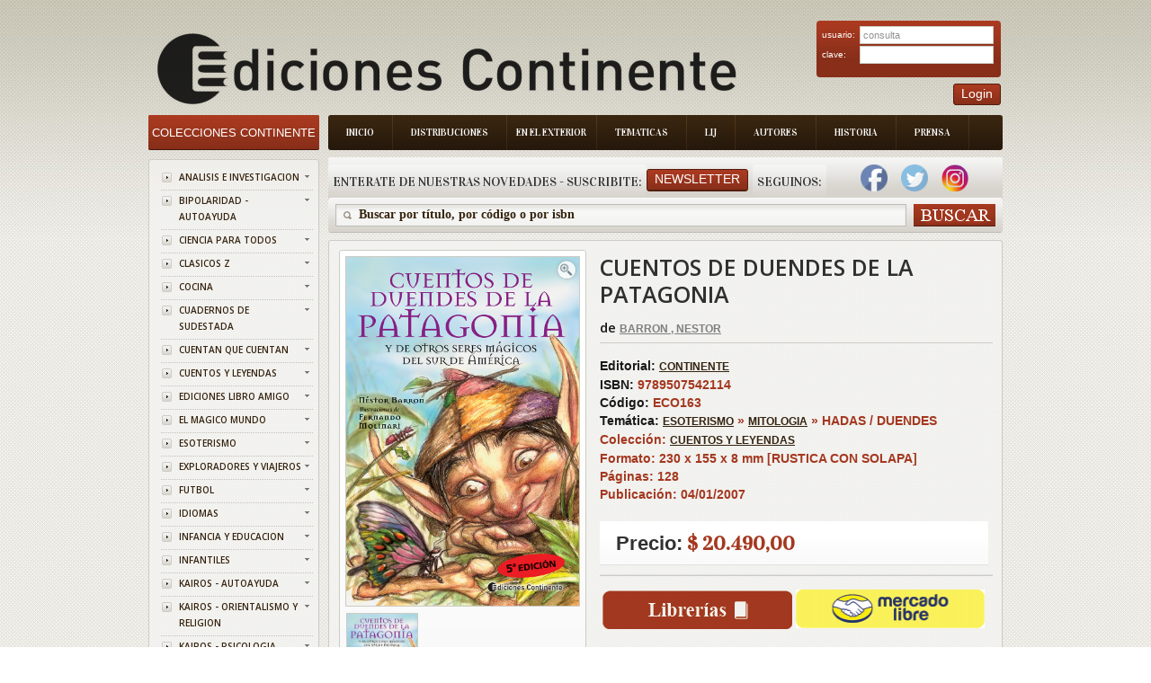

--- FILE ---
content_type: text/html; charset=ISO-8859-1
request_url: https://edicontinente.com.ar/tpl_libro_item_detail.php?id=ECO163
body_size: 125347
content:
 <!DOCTYPE html PUBLIC "-//W3C//DTD XHTML 1.0 Strict//EN" "http://www.w3.org/TR/xhtml1/DTD/xhtml1-strict.dtd">
<!-- saved from url=(0078)http://livedemo00.template-help.com/opencart_40408/index.php?route=common/home -->
<html xmlns="http://www.w3.org/1999/xhtml" dir="ltr" lang="sp" xml:lang="sp">
    <head>
        <meta http-equiv="Content-Type" content="text/html; charset=UTF-8">
        <title id="titulo">Ediciones Continente</title>
        <base href=".">
        <meta name="description" content="Ediciones Continente">
        <link href="image/favicon.png" rel="icon">
        <link rel="stylesheet" type="text/css" href="./Books Store_files/stylesheet.css?v=1.8.4">
        <link href="./Books Store_files/cloud-zoom.css?v=1.8.4" rel="stylesheet" type="text/css">
        <link href="./Books Store_files/simple_menu.css?v=1.8.4" rel="stylesheet" type="text/css">
        <link href="./Books Store_files/slideshow.css?v=1.8.4" rel="stylesheet" type="text/css">
        <link href="./Books Store_files/jquery.prettyPhoto.css?v=1.8.4" rel="stylesheet" type="text/css">
        <link href='https://fonts.googleapis.com/css?family=Open+Sans:600' rel='stylesheet' type='text/css' />
        <link href='https://fonts.googleapis.com/css?family=Vidaloka' rel='stylesheet' type='text/css' />
        <script type="text/javascript" src="./Books Store_files/jquery-1.7.1.min.js?v=1.8.4">
        </script>
        <script type="text/javascript" src="./Books Store_files/jquery-ui-1.8.16.custom.min.js?v=1.8.4">
        </script>
        <link rel="stylesheet" type="text/css" href="./Books Store_files/jquery-ui-1.8.16.custom.css">
        <script type="text/javascript" src="./Books Store_files/jquery.cookie.js">
        </script>
        <script type="text/javascript" src="./Books Store_files/jquery.fancybox-1.3.4.pack.js">
        </script>
        <link rel="stylesheet" type="text/css" href="./Books Store_files/jquery.fancybox-1.3.4.css" media="screen">
        <script type="text/javascript" src="./Books Store_files/jquery.colorbox.js">
        </script>
        <script type="text/javascript" src="./Books Store_files/jquery.jcarousel.min.js">
        </script>
        <script type="text/javascript" src="./Books Store_files/jquery.cycle.js">
        </script>
        <link rel="stylesheet" type="text/css" href="./Books Store_files/colorbox.css" media="screen">
		<link rel="stylesheet" type="text/css" href="./Books Store_files/cloud-zoom.css" media="screen">
        
		<!--[if IE]>
            <script type="text/javascript" src="catalog/view/javascript/jquery/fancybox/jquery.fancybox-1.3.4-iefix.js"></script>
        <![endif]--><!--[if lt IE 8]><div style='clear:both;height:59px;padding:0 15px 0 15px;position:relative;z-index:10000;text-align:center;'><a href="http://www.microsoft.com/windows/internet-explorer/default.aspx?ocid=ie6_countdown_bannercode"><img src="http://storage.ie6countdown.com/assets/100/images/banners/warning_bar_0000_us.jpg" border="0" height="42" width="820" alt="You are using an outdated browser. For a faster, safer browsing experience, upgrade for free today." /></a></div><![endif]-->
        <script type="text/javascript" src="./Books Store_files/tabs.js">
        </script>
        <script type="text/javascript" src="./Books Store_files/easyTooltip.js">
        </script>
        <script type="text/javascript" src="./Books Store_files/common.js">
        </script>
        <script type="text/javascript" src="./Books Store_files/jQuery.equalHeights.js">
        </script>
        <script type="text/JavaScript" src="./Books Store_files/cloud-zoom.1.0.2.js">
        </script>
        <script type="text/javascript" src="./Books Store_files/jquery.prettyPhoto.js">
        </script>
        <script type="text/javascript" src="./Books Store_files/jscript_zjquery.anythingslider.js">
        </script>
        <script type="text/javascript" src="./Books Store_files/superfish.js">
        </script>
        <script type="text/javascript" src="./Books Store_files/jquery.bxSlider.min.js">
        </script>
        <script type="text/javascript" src="./Books Store_files/script.js">
        </script>
        <script type="text/javascript" src="./Books Store_files/jquery.nivo.slider.pack.js">
        </script>
        <script type="text/javascript" src="./Books Store_files/jquery.cycle.js">
        </script>
		
		<script>
		  (function(i,s,o,g,r,a,m){i['GoogleAnalyticsObject']=r;i[r]=i[r]||function(){
		  (i[r].q=i[r].q||[]).push(arguments)},i[r].l=1*new Date();a=s.createElement(o),
		  m=s.getElementsByTagName(o)[0];a.async=1;a.src=g;m.parentNode.insertBefore(a,m)
		  })(window,document,'script','//www.google-analytics.com/analytics.js','ga');
		
		  ga('create', 'UA-50348313-1', 'edicontinente.com.ar');
		  ga('require', 'displayfeatures');
		  ga('send', 'pageview');
		
		</script>
		
		<!-- Facebook Pixel Code -->

		<script>
		
			!function(f,b,e,v,n,t,s)
			
			{if(f.fbq)return;n=f.fbq=function(){n.callMethod?
			
			n.callMethod.apply(n,arguments):n.queue.push(arguments)};
			
			if(!f._fbq)f._fbq=n;n.push=n;n.loaded=!0;n.version='2.0';
			
			n.queue=[];t=b.createElement(e);t.async=!0;
			
			t.src=v;s=b.getElementsByTagName(e)[0];
			
			s.parentNode.insertBefore(t,s)}(window,document,'script',
			
			'https://connect.facebook.net/en_US/fbevents.js');
			
			fbq('init', '390445478161428'); 
			
			fbq('track', 'PageView');
			
		</script>
			
		<noscript>
			
			<img height="1" width="1"
			
			src="https://www.facebook.com/tr?id=390445478161428&ev=PageView
			
			&noscript=1"/>
		
		</noscript>
		
		<!-- End Facebook Pixel Code -->
		
		
		
		
		
        <!--[if  IE 8]>
            <style>
            #header #search input {
            padding-top:6px;
            padding-bottom:0px;
            }
            .success { border:1px solid #e7e7e7;}
            #header #cart .wrapper { overflow:visible; }
            #currency a  span { padding-top:1px;}
            </style>
        <![endif]-->
        <!--[if  IE 9]>
            <style>
            #header #cart .wrapper { overflow:visible; }
            #currency a  span { padding-top:1px;}
            #menu > ul > li.cat_4 > a { padding-right:19px; padding-left:19px;}
            </style>
        <![endif]-->
        <!--[if  IE 7]>
            <link rel="stylesheet" type="text/css" href="catalog/view/theme/theme006/stylesheet/ie7.css" />
        <![endif]-->
        <!--[if lt IE 7]>
            <link rel="stylesheet" type="text/css" href="catalog/view/theme/theme006/stylesheet/ie6.css" />
            <script type="text/javascript" src="catalog/view/javascript/DD_belatedPNG_0.0.8a-min.js"></script>
            <script type="text/javascript">
            DD_belatedPNG.fix('#logo img');
            </script>
        <![endif]-->
        <link rel="stylesheet" type="text/css" href="./Books Store_files/livesearch.css">
        <!-- slider -->
        <link type="text/css" rel="stylesheet" href="css/rhinoslider-1.05.css" />
        <script type="text/javascript" src="js/rhinoslider-1.05.min.js">
        </script>
        <script type="text/javascript" src="js/mousewheel.js">
        </script>
        <script type="text/javascript" src="js/easing.js">
        </script>
		<script type="text/javascript" src="js/changeView.js">
        </script>
    </head>
    <body class="common-home">
        <div class="main-shining">
            <p id="back-top" style="display: none;">
                <a href="#top"><span></span></a>
            </p>
            <div class="row-1" >
                <div id="header" >
                    <!--<div class="header-top">
                        <div class="right-header">
                            div class="cart-position">
                            <div class="cart-inner">
                            <div id="cart">
                            <div class="heading">
                            <b>Shopping Cart </b>
                            <a><span class="sc-button"></span><span id="cart-total">0 item(s) - <strong>$0.00</strong></span></a>
                            </div>
                            <div class="content">
                            <div class="empty">
                            Your shopping cart is empty!
                            </div>
                            </div>
                            </div>
                            </div>
                            </div                           
                        </div>
                    </div>-->
				
<script>
	function abrirPopupNewsletter(){
	document.getElementById("modalNewsletter").style.display = "block";

}
function cerrarPopupNewsletter(){
	document.getElementById("modalNewsletter").style.display = "none";

}
function validateNewsletter() { 
	if(document.getElementById('inputNewsletterNombre').value == '') {
		alert('Debe ingresar un valor en el campo Nombre');
		return false;
	}
	
	if(document.getElementById('inputNewsletterMail').value == '') {
		alert('Debe ingresar un valor en el campo E-mail.');
		return false;
	}

	$.ajax({
		type: "POST",
		url: "newsletter_ajx.php",
		data: ({nombreNewsletter : document.getElementById('inputNewsletterNombre').value,  mailNewsletter: document.getElementById("inputNewsletterMail").value}),
		async: false,
	  	context: document.body,
	  	success: function(data) {
			alert(data);
			document.location.href = 'index.php';
		},
		failued : function(){
			alert("c33");
			alert ("Error: Intente de Nuevo por favor");
		}
		
	});
	
	return true;
}

function bajaNewsletter() { 
	if(document.getElementById('inputNewsletterMail').value == '') {
		alert('Debe ingresar un valor en el campo E-mail.');
		return false;
	}
	$.ajax({
		type: "POST",
		url: "newsletter_ajx.php",
		data: ({nombreNewsletter : document.getElementById('inputNewsletterNombre').value,  mailNewsletter: document.getElementById("inputNewsletterMail").value, bajaNewsletter : "1"}),
		async: false,
	  	context: document.body,
	  	success: function(data) {
			alert(data);
			document.location.href = 'index.php';
		},
		failued : function(){
			alert("c33");
			alert ("Error: Intente de Nuevo por favor");
		}
		
	});
	
	return true;
}
</script>
<div class="menu-bg">
    <ul class="main-menu">
        <li class="item-1">
            <a href="index.php">Inicio</a>
        </li>
        <li class="item-2">
            <a href="distribuciones.php">Distribuciones</a>
        </li>
        <li class="item-3">
            <a href="exterior.php" style="padding: 8px 10px 8px 10px;">En el Exterior</a>
        </li>
        <li class="item-4">
            <a href="tematica.php">Tematicas</a>
        </li>
        <li class="item-5">
            <a href="lij.php">LIJ</a>
        </li>
        <li class="item-6">
            <a href="autores.php">Autores</a>
        </li>
        <li class="item-7">
            <a href="historia.php">Historia</a>
        </li>
        <li class="item-7">
            <a href="prensa.php">Prensa</a>
        </li>
    </ul>
    <div class="clear">
    </div>
</div>

  <div class="box new-products search-new">
    <div class="box-heading">
        <div class="box-heading" style="float:left;padding-left:5px;padding-right:5px">
			Enterate de nuestras novedades - Suscribite:
		</div>
		
		<div style="padding-right:5px;float:left;padding-top:5px">
        	<a class="button"   onclick="abrirPopupNewsletter()"><span>Newsletter</span></a>
		</div>
		<div class="box-heading" style="float:left;padding-left:5px;padding-right:5px">
			Seguinos:
		</div>
		
					&nbsp;&nbsp;&nbsp;
			<a style="text-decoration:none;" href="https://www.facebook.com/EdiContinente" target="_blank">
	        	<img width="30" height="30" border="0" src="img/facebook.png">
			</a>
				
			
			&nbsp;&nbsp;&nbsp;
			<a style="text-decoration:none;" href="https://twitter.com/Edicontinente" target="_blank">
				<img width="30" height="30" border="0" src="img/twitter.png">
			</a>
				
					&nbsp;&nbsp;&nbsp;
			<a style="text-decoration:none;" href="https://www.instagram.com/edicontinente/" target="_blank">
				<img width="30" height="30" border="0" src="img/instagram.png">
			</a>
			&nbsp;&nbsp;&nbsp;
				
		    </div>
</div>
<div class="search-back">
    <div id="search">
        <div class="button-search">
        </div>
        <span class="search-bg">
        	<input type="text" onkeydown="this.style.color = '#35230f';" onclick="this.value = '';" name="filter_name" value="Buscar por t&#237;tulo, por c&#243;digo o por isbn ">
			<!--<input type="text" onkeydown="this.style.color = '#35230f';" onclick="this.value = '';" name="filter_name" value="">-->
		</span>
    </div>
</div>


<div id="modalNewsletter" style="display: none;">
  
  <form id="modal-content-animate" action="app/managers/SuscripcionManager.php">
        
    <div id="imgcontainer">
      <span onclick="document.getElementById('modalNewsletter').style.display='none'" id="close" title="Cerrar PopUp">&times;</span>
      <img src="image/newsletter-img.png" alt="Avatar" id="avatar">
      <h1 style="text-align:center">Registrarse al newsletter</h1>
    </div>

    <div class="container">
      <input id="inputNewsletterNombre" type="text" placeholder="Ingrese su nombre" name="nombre">
      <input id="inputNewsletterMail" type="text" placeholder="Ingrese su e-mail" name="mail">      
      <input id="buttonNewsletter" type="button" onclick="validateNewsletter()" value="Suscribirme"/>
      <input id="buttonNewsletter" type="button"  onclick="bajaNewsletter()" value="Cancelar Suscripci&oacute;n"/>
    </div>
    
  </form>
  
</div>

<script>
	var modal = document.getElementById('modalNewsletter');
	window.onclick = function(event) {
	    if (event.target == modal) {
	        modal.style.display = "none";
	    }
	}
</script>
	
<script>
function validateLogin() { 
	if(document.getElementById('txtEmail').value == '') {
		alert('Debe ingresar un valor para el campo Email');
		return false;
	}
	
	if(document.getElementById('txtClave').value == '') {
		alert('Debe ingresar un valor para el campo Clave');
		return false;
	}

	$.ajax({
		type: "POST",
		url: "login_ajx.php",
		data: ({usuarioLogin : document.getElementById('txtEmail').value,  claveLogin: document.getElementById("txtClave").value}),
		async: false,
	  	context: document.body,
	  	success: function(data) {
			if (data.indexOf("ACTION_OK") == -1)
				alert(data);		
			 else {
			 	document.location.href = 'stock_consulta.php';
			 }  
	  	},
		failued : function(){
			alert ("Error: Intente de Nuevo por favor");
		}
		
	});
	
	return true;
}

</script>

<div id="logo" align="center" style="float:left;">
    <a href="index.php"><img src="./img/logo_editorial.png" title="Ediciones Continente" alt="Ediciones Continente" align="center"></a>
</div>
<div style="position:absolute; top:30px;right:2px">
    <div class="login" >
        <form id="login" action="" method="post">
            <table width="95%">
                <tr>
                    <td>
                        usuario:
                    </td>
                    <td>
                        <input type="text" class="text" name="email" value="consulta" id="txtEmail">
                    </td>
                </tr>
                <tr>
                    <td>
                        clave:
                    </td>
                    <td>
                        <input type="password" class="text" name="pass" id="txtClave">
                    </td>
                </tr>
            </table>
        </form>
    </div>
    <div style="float:right;">
        <a class="button"     ><span>Login</span></a>
    </div>
	
</div>
</div>
</div>

<div id="container">
    <script type="text/javascript">
    	
        $(document).ready(function(){
            document.title = document.getElementById('title').innerHTML;
			$('#divBuscar').hide();
					$('#divBuscar').hide();
				
				});
		var flag = 0;
		
		function dondeComprar() {
			if (flag == 0){
				$('#divBuscar').show();
				$('#divLibreria').show();
				$('#divLibreriaDatos').show();
				$('#divLibreriaPaginacion').show();
				flag = 1;
				  $('html,body').animate({scrollTop: $("#divLibreria").offset().top},'slow');
			}
			else{
				$('#divBuscar').hide();
				$('#divLibreria').hide();
				$('#divLibreriaDatos').hide();
				$('#divLibreriaPaginacion').hide();

				flag = 0;
			}
		}	
		
		function irA(index, cantidadPaginas, encontrados){
			var url = 'tpl_libro_item_detail.php?id='+"ECO163&idProvincia=CF&idBarrio=&page="+index+"&cantPaginas=" + cantidadPaginas + "&cant=" + encontrados +"#divLibreria";
			document.location.href = url;
			
		}
		
		$(document).ready(function(){
        $('#slider').show();
        
        $('#slider').rhinoslider({
            showControls : 'always',
			showTime: 800,
            autoPlay: true,
			cycled : true,
            showBullets: 'never',
            effect: 'fade',
			controlsPlayPause: false
	    });
		
		
    });
			
    </script>
	<style type="text/css">
    
    #slider {
        width: 259px;
        height: 388px;
        /*IE bugfix*/
        padding: 0;
        margin: 0;
    }
    
	
    #slider li {
        list-style: none;
    }
    
    #banner {
        margin: 10px auto;
		width : 259px;
    }
</style>

	<header>
		<link rel="canonical" href="https://www.edicontinente.com.ar/tpl_libro_item_detail.php?id=ECO163">
		<meta name="description" content="CUENTOS DE DUENDES DE LA PATAGONIA">
		<meta property="og:title" content="CUENTOS DE DUENDES DE LA PATAGONIA">
		
					<meta property="og:description" content="Los seres mágicos son, es cierto, patrimonio de toda cultura originaria, de cualquier latitud. Pero los pueblos nativos de América, y en especial los ...">
			
		<meta property="og:url" content="https://www.edicontinente.com.ar/tpl_libro_item_detail.php?id=ECO163">
	
		<meta property="og:image" content="https://www.edicontinente.com.ar/image/titulos/9789507542114.jpg">
		
		<meta property="product:brand" content="CONTINENTE">
		
		<meta property="product:availability" content="in stock">
		
		<meta property="product:condition" content="new">
		
		<meta property="product:price:amount" content="20,490.00">
		
		<meta property="product:price:currency" content="ARS">
		
		<meta property="product:retailer_item_id" content="ECO163">

	</header>
	
    <div id="column-left">
    <script type="text/javascript">
        $(document).ready(function(){
            $('li.cat-header ul').each(function(index){
                $(this).prev().addClass('idCatSubcat')
            });
            $('li.cat-header a').after('<span></span>');
            $('li.cat-header ul').css('display', 'none');
            $('li.cat-header ul.active').css('display', 'block');
            $('li.cat-header ul').each(function(index){
                $(this).prev().addClass('close').click(function(){
                    if ($(this).next().css('display') == 'none') {
                        $(this).next().slideDown(400, function(){
                            $(this).prev().removeClass('collapsed').addClass('expanded');
                        });
                    }
                    else {
                        $(this).next().slideUp(400, function(){
                            $(this).prev().removeClass('expanded').addClass('collapsed');
                            $(this).find('ul').each(function(){
                                $(this).hide().prev().removeClass('expanded').addClass('collapsed');
                            });
                        });
                    }
                    return false;
                });
            });
            $('.box-category li').last().addClass('last');
            $('.box-category li li').last().addClass('last');
        });
    </script>
    <div class="box category">
        <div class="box-heading">
            <a href="index.php" style="color:#ffffff;text-decoration:none;font-size: 13px">
				Colecciones Continente
			</a>
        </div>
        <div class="box-content">
            <div class="box-category">
                <div class="box-category">
                    <ul>
                                                <li class="cat-header">
                            <a  href="colecciones.php?coleccionId=ANALISIS" class="idCatSubcat">ANALISIS E INVESTIGACION</a>
                            <span class="close"></span>
                       </li>
                                                <li class="cat-header">
                            <a  href="colecciones.php?coleccionId=BIPOLARI" class="idCatSubcat">BIPOLARIDAD - AUTOAYUDA</a>
                            <span class="close"></span>
                       </li>
                                                <li class="cat-header">
                            <a  href="colecciones.php?coleccionId=CIENCIA" class="idCatSubcat">CIENCIA PARA TODOS</a>
                            <span class="close"></span>
                       </li>
                                                <li class="cat-header">
                            <a  href="colecciones.php?coleccionId=CLASICOS" class="idCatSubcat">CLASICOS Z</a>
                            <span class="close"></span>
                       </li>
                                                <li class="cat-header">
                            <a  href="colecciones.php?coleccionId=COCINA" class="idCatSubcat">COCINA</a>
                            <span class="close"></span>
                       </li>
                                                <li class="cat-header">
                            <a  href="colecciones.php?coleccionId=SUDESTAD" class="idCatSubcat">CUADERNOS DE SUDESTADA</a>
                            <span class="close"></span>
                       </li>
                                                <li class="cat-header">
                            <a  href="colecciones.php?coleccionId=CUENTAN" class="idCatSubcat">CUENTAN QUE CUENTAN</a>
                            <span class="close"></span>
                       </li>
                                                <li class="cat-header">
                            <a  href="colecciones.php?coleccionId=CUENTOS" class="idCatSubcat">CUENTOS Y LEYENDAS</a>
                            <span class="close"></span>
                       </li>
                                                <li class="cat-header">
                            <a  href="colecciones.php?coleccionId=LAMIGO" class="idCatSubcat">EDICIONES LIBRO AMIGO</a>
                            <span class="close"></span>
                       </li>
                                                <li class="cat-header">
                            <a  href="colecciones.php?coleccionId=MAGICO" class="idCatSubcat">EL MAGICO MUNDO</a>
                            <span class="close"></span>
                       </li>
                                                <li class="cat-header">
                            <a  href="colecciones.php?coleccionId=ESOTERIS" class="idCatSubcat">ESOTERISMO</a>
                            <span class="close"></span>
                       </li>
                                                <li class="cat-header">
                            <a  href="colecciones.php?coleccionId=EXPLORAD" class="idCatSubcat">EXPLORADORES Y VIAJEROS</a>
                            <span class="close"></span>
                       </li>
                                                <li class="cat-header">
                            <a  href="colecciones.php?coleccionId=FUTBOL" class="idCatSubcat">FUTBOL</a>
                            <span class="close"></span>
                       </li>
                                                <li class="cat-header">
                            <a  href="colecciones.php?coleccionId=IDIOMAS" class="idCatSubcat">IDIOMAS</a>
                            <span class="close"></span>
                       </li>
                                                <li class="cat-header">
                            <a  href="colecciones.php?coleccionId=INF.EDUC" class="idCatSubcat">INFANCIA Y EDUCACION</a>
                            <span class="close"></span>
                       </li>
                                                <li class="cat-header">
                            <a  href="colecciones.php?coleccionId=INFANTIL" class="idCatSubcat">INFANTILES</a>
                            <span class="close"></span>
                       </li>
                                                <li class="cat-header">
                            <a  href="colecciones.php?coleccionId=KAI-AUTO" class="idCatSubcat">KAIROS - AUTOAYUDA</a>
                            <span class="close"></span>
                       </li>
                                                <li class="cat-header">
                            <a  href="colecciones.php?coleccionId=KAI-ORIE" class="idCatSubcat">KAIROS - ORIENTALISMO Y RELIGION</a>
                            <span class="close"></span>
                       </li>
                                                <li class="cat-header">
                            <a  href="colecciones.php?coleccionId=KAI-PSIC" class="idCatSubcat">KAIROS - PSICOLOGIA</a>
                            <span class="close"></span>
                       </li>
                                                <li class="cat-header">
                            <a  href="colecciones.php?coleccionId=TINTIN" class="idCatSubcat">LAS AVENTURAS DE TINTIN</a>
                            <span class="close"></span>
                       </li>
                                                <li class="cat-header">
                            <a  href="colecciones.php?coleccionId=MICRO" class="idCatSubcat">MICROEMPRENDIMIENTOS</a>
                            <span class="close"></span>
                       </li>
                                                <li class="cat-header">
                            <a  href="colecciones.php?coleccionId=PENALIL4" class="idCatSubcat">PEÑA LILLO - BIBLIOTECA ARTILLERIA DEL PENSAMIENTO</a>
                            <span class="close"></span>
                       </li>
                                                <li class="cat-header">
                            <a  href="colecciones.php?coleccionId=PENALILL" class="idCatSubcat">PEÑA LILLO - BIBLIOTECA DEL PENSAMIENTO NACIONAL</a>
                            <span class="close"></span>
                       </li>
                                                <li class="cat-header">
                            <a  href="colecciones.php?coleccionId=PENALIL2" class="idCatSubcat">PEÑA LILLO - BIBLIOTECA ECONOMIA DE LOS TRABAJADORES</a>
                            <span class="close"></span>
                       </li>
                                                <li class="cat-header">
                            <a  href="colecciones.php?coleccionId=PENALIL3" class="idCatSubcat">PEÑA LILLO - LA SIRINGA</a>
                            <span class="close"></span>
                       </li>
                                                <li class="cat-header">
                            <a  href="colecciones.php?coleccionId=SIRINGA" class="idCatSubcat">PEÑA LILLO - LA SIRINGA TANGO</a>
                            <span class="close"></span>
                       </li>
                                                <li class="cat-header">
                            <a  href="colecciones.php?coleccionId=PENALIL5" class="idCatSubcat">PEÑA LILLO - OTRO MUNDO ES POSIBLE</a>
                            <span class="close"></span>
                       </li>
                                                <li class="cat-header">
                            <a  href="colecciones.php?coleccionId=POE-NOV" class="idCatSubcat">POESIA Y NOVELA</a>
                            <span class="close"></span>
                       </li>
                                                <li class="cat-header">
                            <a  href="colecciones.php?coleccionId=PROMO" class="idCatSubcat">PROMOCION MERCADO PAGO</a>
                            <span class="close"></span>
                       </li>
                                                <li class="cat-header">
                            <a  href="colecciones.php?coleccionId=PSICOLO" class="idCatSubcat">PSICOLOGIA Y FILOSOFIA</a>
                            <span class="close"></span>
                       </li>
                                                <li class="cat-header">
                            <a  href="colecciones.php?coleccionId=ALTERNAT" class="idCatSubcat">TERAPIAS ALTERNATIVA</a>
                            <span class="close"></span>
                       </li>
                                                <li class="cat-header">
                            <a  href="colecciones.php?coleccionId=VID.PAS" class="idCatSubcat">TERAPIAS DE VIDAS PASADAS</a>
                            <span class="close"></span>
                       </li>
                                                <li class="cat-header">
                            <a  href="colecciones.php?coleccionId=FLORALES" class="idCatSubcat">TERAPIAS FLORALES</a>
                            <span class="close"></span>
                       </li>
                                                						
                    </ul>
                </div>
            </div>
        </div>
    </div>
    <script type="text/javascript">
        $(document).ready(function(){
            $(function(){
                $('.box-product-2  li ').last().addClass('last');
            });
        });
    </script>
    <script type="text/javascript">
        (function($){
            $.fn.equalHeights = function(minHeight, maxHeight){
                tallest = (minHeight) ? minHeight : 0;
                this.each(function(){
                    if ($(this).height() > tallest) {
                        tallest = $(this).height()
                    }
                });
                if ((maxHeight) && tallest > maxHeight) 
                    tallest = maxHeight;
                return this.each(function(){
                    $(this).height(tallest)
                })
            }
        })(jQuery)
        $(window).load(function(){
            if ($(".maxheight-best").length) {
                $(".maxheight-best").equalHeights()
            }
        })
    </script>
     <div class="box  bestsellers">
    <div class="box-heading">
        Lo M&#225;s Vendido
    </div>
    <div class="box-content">
        <div class="box-product-2">
            <ul>
                <li>
    		<div class="image">
	        <a href="tpl_libro_item_detail.php?id=GIL043&current=tpl_libro_item_detail.php"><img src="https://www.edicontinente.com.ar/image/titulos/9789806329478.jpg" width="56" height="82" title="METAFISICA 4 EN 1 VOL.I" alt="METAFISICA 4 EN 1 VOL.I"></a>
	    </div>
	    <div class="extra-wrap">
        <div class="name maxheight-best" style="height: 38px;">
            <a href="tpl_libro_item_detail.php?id=GIL043&current=tpl_libro_item_detail.php" title="METAFISICA 4 EN 1 VOL.I">METAFISICA 4 EN...</a>
        </div>
        <div class="price">
            <span class="price-new" style="font-size:15px">$ 24.190,00</span>
            <!--span class="price-old">$100.00</span-->
        </div>
        <!--div class="cart"><a onclick="addToCart('44');" class="button"><span>Add to Cart</span></a></div-->
    </div>
</li><li>
    		<div class="image">
	        <a href="tpl_libro_item_detail.php?id=VAR652&current=tpl_libro_item_detail.php"><img src="https://www.edicontinente.com.ar/image/titulos/9786310073385.jpg" width="56" height="82" title="QUERIDO ADOLESCENTE , NO ES TU CULPA" alt="QUERIDO ADOLESCENTE , NO ES TU CULPA"></a>
	    </div>
	    <div class="extra-wrap">
        <div class="name maxheight-best" style="height: 38px;">
            <a href="tpl_libro_item_detail.php?id=VAR652&current=tpl_libro_item_detail.php" title="QUERIDO ADOLESCENTE , NO ES TU CULPA">QUERIDO ADOLESC...</a>
        </div>
        <div class="price">
            <span class="price-new" style="font-size:15px">$ 24.900,00</span>
            <!--span class="price-old">$100.00</span-->
        </div>
        <!--div class="cart"><a onclick="addToCart('44');" class="button"><span>Add to Cart</span></a></div-->
    </div>
</li><li>
    		<div class="image">
	        <a href="tpl_libro_item_detail.php?id=KAI998&current=tpl_libro_item_detail.php"><img src="https://www.edicontinente.com.ar/image/titulos/9788499889931.jpg" width="56" height="82" title="NEUROCIENCIA DEL CUERPO . COMO EL ORGANISMO ESCULPE EL CEREBRO" alt="NEUROCIENCIA DEL CUERPO . COMO EL ORGANISMO ESCULPE EL CEREBRO"></a>
	    </div>
	    <div class="extra-wrap">
        <div class="name maxheight-best" style="height: 38px;">
            <a href="tpl_libro_item_detail.php?id=KAI998&current=tpl_libro_item_detail.php" title="NEUROCIENCIA DEL CUERPO . COMO EL ORGANISMO ESCULPE EL CEREBRO">NEUROCIENCIA DE...</a>
        </div>
        <div class="price">
            <span class="price-new" style="font-size:15px">$ 42.650,00</span>
            <!--span class="price-old">$100.00</span-->
        </div>
        <!--div class="cart"><a onclick="addToCart('44');" class="button"><span>Add to Cart</span></a></div-->
    </div>
</li><li>
    		<div class="image">
	        <a href="tpl_libro_item_detail.php?id=JUX703&current=tpl_libro_item_detail.php"><img src="https://www.edicontinente.com.ar/image/titulos/9789507547546.jpg" width="56" height="82" title="LOS CINCO Y EL TESORO DE LA ISLA (1) (ED.ARG.) (RUST.)" alt="LOS CINCO Y EL TESORO DE LA ISLA (1) (ED.ARG.) (RUST.)"></a>
	    </div>
	    <div class="extra-wrap">
        <div class="name maxheight-best" style="height: 38px;">
            <a href="tpl_libro_item_detail.php?id=JUX703&current=tpl_libro_item_detail.php" title="LOS CINCO Y EL TESORO DE LA ISLA (1) (ED.ARG.) (RUST.)">LOS CINCO Y EL ...</a>
        </div>
        <div class="price">
            <span class="price-new" style="font-size:15px">$ 22.180,00</span>
            <!--span class="price-old">$100.00</span-->
        </div>
        <!--div class="cart"><a onclick="addToCart('44');" class="button"><span>Add to Cart</span></a></div-->
    </div>
</li><li>
    		<div class="image">
	        <a href="tpl_libro_item_detail.php?id=KAI105&current=tpl_libro_item_detail.php"><img src="https://www.edicontinente.com.ar/image/titulos/9788472451919.jpg" width="56" height="82" title="JUNG Y EL TAROT (ED.ARG.)" alt="JUNG Y EL TAROT (ED.ARG.)"></a>
	    </div>
	    <div class="extra-wrap">
        <div class="name maxheight-best" style="height: 38px;">
            <a href="tpl_libro_item_detail.php?id=KAI105&current=tpl_libro_item_detail.php" title="JUNG Y EL TAROT (ED.ARG.)">JUNG Y EL TAROT...</a>
        </div>
        <div class="price">
            <span class="price-new" style="font-size:15px">$ 53.320,00</span>
            <!--span class="price-old">$100.00</span-->
        </div>
        <!--div class="cart"><a onclick="addToCart('44');" class="button"><span>Add to Cart</span></a></div-->
    </div>
</li><li>
    		<div class="image">
	        <a href="tpl_libro_item_detail.php?id=JUZ110&current=tpl_libro_item_detail.php"><img src="https://www.edicontinente.com.ar/image/titulos/9788426156020.jpg" width="56" height="82" title="CRIMEN Y CASTIGO (ED.ARG.)" alt="CRIMEN Y CASTIGO (ED.ARG.)"></a>
	    </div>
	    <div class="extra-wrap">
        <div class="name maxheight-best" style="height: 38px;">
            <a href="tpl_libro_item_detail.php?id=JUZ110&current=tpl_libro_item_detail.php" title="CRIMEN Y CASTIGO (ED.ARG.)">CRIMEN Y CASTIG...</a>
        </div>
        <div class="price">
            <span class="price-new" style="font-size:15px">$ 24.720,00</span>
            <!--span class="price-old">$100.00</span-->
        </div>
        <!--div class="cart"><a onclick="addToCart('44');" class="button"><span>Add to Cart</span></a></div-->
    </div>
</li><li>
    		<div class="image">
	        <a href="tpl_libro_item_detail.php?id=JUZ153&current=tpl_libro_item_detail.php"><img src="https://www.edicontinente.com.ar/image/titulos/9788426105981.jpg" width="56" height="82" title="LOS HERMANOS KARAMAZOV (ED.ARG.) " alt="LOS HERMANOS KARAMAZOV (ED.ARG.) "></a>
	    </div>
	    <div class="extra-wrap">
        <div class="name maxheight-best" style="height: 38px;">
            <a href="tpl_libro_item_detail.php?id=JUZ153&current=tpl_libro_item_detail.php" title="LOS HERMANOS KARAMAZOV (ED.ARG.) ">LOS HERMANOS KA...</a>
        </div>
        <div class="price">
            <span class="price-new" style="font-size:15px">$ 31.040,00</span>
            <!--span class="price-old">$100.00</span-->
        </div>
        <!--div class="cart"><a onclick="addToCart('44');" class="button"><span>Add to Cart</span></a></div-->
    </div>
</li><li>
    		<div class="image">
	        <a href="tpl_libro_item_detail.php?id=ECO636&current=tpl_libro_item_detail.php"><img src="https://www.edicontinente.com.ar/image/titulos/9789507547836.jpg" width="56" height="82" title="EL GOCE DE LA CRUELDAD . ARGENTINA EN TIEMPOS DE MILEI " alt="EL GOCE DE LA CRUELDAD . ARGENTINA EN TIEMPOS DE MILEI "></a>
	    </div>
	    <div class="extra-wrap">
        <div class="name maxheight-best" style="height: 38px;">
            <a href="tpl_libro_item_detail.php?id=ECO636&current=tpl_libro_item_detail.php" title="EL GOCE DE LA CRUELDAD . ARGENTINA EN TIEMPOS DE MILEI ">EL GOCE DE LA C...</a>
        </div>
        <div class="price">
            <span class="price-new" style="font-size:15px">$ 20.490,00</span>
            <!--span class="price-old">$100.00</span-->
        </div>
        <!--div class="cart"><a onclick="addToCart('44');" class="button"><span>Add to Cart</span></a></div-->
    </div>
</li><li>
    		<div class="image">
	        <a href="tpl_libro_item_detail.php?id=JUZ303&current=tpl_libro_item_detail.php"><img src="https://www.edicontinente.com.ar/image/titulos/9788426109095.jpg" width="56" height="82" title="MEMORIAS DEL SUBSUELO (ED.ARG.)" alt="MEMORIAS DEL SUBSUELO (ED.ARG.)"></a>
	    </div>
	    <div class="extra-wrap">
        <div class="name maxheight-best" style="height: 38px;">
            <a href="tpl_libro_item_detail.php?id=JUZ303&current=tpl_libro_item_detail.php" title="MEMORIAS DEL SUBSUELO (ED.ARG.)">MEMORIAS DEL SU...</a>
        </div>
        <div class="price">
            <span class="price-new" style="font-size:15px">$ 14.420,00</span>
            <!--span class="price-old">$100.00</span-->
        </div>
        <!--div class="cart"><a onclick="addToCart('44');" class="button"><span>Add to Cart</span></a></div-->
    </div>
</li><li>
    		<div class="image">
	        <a href="tpl_libro_item_detail.php?id=ECO352&current=tpl_libro_item_detail.php"><img src="https://www.edicontinente.com.ar/image/titulos/9789507545146.jpg" width="56" height="82" title="LA DICTADURA DEL CAPITAL FINANCIERO" alt="LA DICTADURA DEL CAPITAL FINANCIERO"></a>
	    </div>
	    <div class="extra-wrap">
        <div class="name maxheight-best" style="height: 38px;">
            <a href="tpl_libro_item_detail.php?id=ECO352&current=tpl_libro_item_detail.php" title="LA DICTADURA DEL CAPITAL FINANCIERO">LA DICTADURA DE...</a>
        </div>
        <div class="price">
            <span class="price-new" style="font-size:15px">$ 37.990,00</span>
            <!--span class="price-old">$100.00</span-->
        </div>
        <!--div class="cart"><a onclick="addToCart('44');" class="button"><span>Add to Cart</span></a></div-->
    </div>
</li>            </ul>
        </div>
    </div>
</div></div>
    <div id="content">
        <input id="irA" value="" style="display:none;">
        <div class="breadcrumb">
            <a href="index.php">Inicio</a>
        </div>
        <div class="product-info">
            <div class="wrapper indent-bot">
                <div class="fleft left spacing">
                    <!--<div class="image">
                    <a href="https://www.edicontinente.com.ar/image/titulos/9789507542114.JPG" title="CUENTOS DE DUENDES DE LA PATAGONIA" class = 'cloud-zoom' id='zoom1' rel="position: 'right'">
                    <img src="https://www.edicontinente.com.ar/image/titulos/9789507542114.JPG" width="259" height="388" title="" alt="" style="display: block;"/>
                    </a>
                    <div class="mousetrap" style="background-image: url("."); z-index: 999; position: absolute; width: 159px; height: 288px; left: 0px; top: 0px; cursor: move;"></div>
                    </div>-->
                   
				   
				  <!--<div class="image">
						<a href="https://www.edicontinente.com.ar/image/titulos/9789507542114.jpg?>" title="CUENTOS DE DUENDES DE LA PATAGONIA" class = 'cloud-zoom' id='zoom1' rel="position: 'right'">
						<img alt="CUENTOS DE DUENDES DE LA PATAGONIA" title="CUENTOS DE DUENDES DE LA PATAGONIA" src="https://www.edicontinente.com.ar/image/titulos/9789507542114.jpg" style="display: block;" width="259" height="388">
						</a>						
						<div class="mousetrap" style="background-image: url("."); z-index: 999; position: absolute; width: 159px; height: 288px; left: 0px; top: 0px; cursor: move;"></div>
                    </div>-->
					
				<div class="zoom-top">
					<a href="https://www.edicontinente.com.ar/image/titulos/9789507542114.jpg?>" title="CUENTOS DE DUENDES DE LA PATAGONIA"  data-gal="prettyPhoto[gallery]" >
						<img alt="CUENTOS DE DUENDES DE LA PATAGONIA" title="CUENTOS DE DUENDES DE LA PATAGONIA" src="https://www.edicontinente.com.ar/image/titulos/9789507542114.jpg">
					</a>
				</div>
				  
									  
				<div class="image">
					<a href="https://www.edicontinente.com.ar/image/titulos/9789507542114.jpg?>" title="CUENTOS DE DUENDES DE LA PATAGONIA" class = 'cloud-zoom' id='zoom1' rel="position: 'right'">
						<img alt="CUENTOS DE DUENDES DE LA PATAGONIA" title="CUENTOS DE DUENDES DE LA PATAGONIA" src="https://www.edicontinente.com.ar/image/titulos/9789507542114.jpg" style="display: block;" width="259" height="388">
					</a>						
					
                </div>
				<div class="image-additional">
    			   
				   <a href="https://www.edicontinente.com.ar/image/titulos/9789507542114.jpg?>" title="CUENTOS DE DUENDES DE LA PATAGONIA" class="cloud-zoom-gallery" rel="useZoom: 'zoom1', smallImage: 'https://www.edicontinente.com.ar/image/titulos/9789507542114.jpg'">
				   		<img alt="CUENTOS DE DUENDES DE LA PATAGONIA" title="CUENTOS DE DUENDES DE LA PATAGONIA" src="https://www.edicontinente.com.ar/image/titulos/9789507542114.jpg" width="78" height="117">
				   </a>
				
				 
				    
		        </div>
                         
       
					
					
					
					
					
					
					
					
                </div>
                <div class="extra-wrap">
                    <h1 id="title">
                        CUENTOS DE DUENDES DE LA PATAGONIA                    </h1>
                    <h2>de 
                        <a href="autores.php?autorId=BARRON , NESTOR">BARRON , NESTOR</a>                    </h2>
                    <div class="description">
	                    <span>Editorial:</span>
	                    <a href="distribuciones.php?editorialId=ECO">CONTINENTE</a>
	                    <br/>
	                    <span>ISBN:</span>
	                    9789507542114	                    <br/>
	                    <span>C&#243;digo:</span>
	                    ECO163	                    <br/>
	                    <!--div class="padd-avalib">
	                    <div class="extra-wrap">
	                    <span class="prod-stock-2">Availability:</span>
	                    <div class="prod-stock">
	                    In Stock
	                    </div>
	                    </div>
	                    </div-->
	                    		                    <span>Tem&aacutetica:</span>
		                    		                    	<a href="tematica.php?tematicaId=6">ESOTERISMO</a>
		                    		                    		&raquo;
		                    		                    	<a href="tematica.php?tematicaId=6.3">MITOLOGIA</a>
		                    		                    		&raquo;
		                    		                    	<aclass="last" href="tematica.php?tematicaId=6.3.3">HADAS / DUENDES</a>
		                    		                    </br>
	                    	                    	
	                    		                    <span>Colecci&oacuten:</span>
		                    <a href="colecciones.php?coleccionId=CUENTOS">CUENTOS Y LEYENDAS</a>
		                    </br>
	                    	                    		                    <span>Formato:</span>
		                    230 x 155 x 8 mm [RUSTICA CON SOLAPA]		                    <br/>
							                    		                    <span>P&aacuteginas:</span>
		                    128		                    <br/>
							                    		                    <span>Publicaci&oacuten:</span>
		                    04/01/2007		                    <br/>
							                    	
	                    <br/>
	                    <div class="price">
	                        <span class="text-price">Precio:</span>
	                        <span class="price-new">$ 20.490,00</span>
	                        <!--<span class="price-old">$200.00</span>-->
	                        	                        <br/>
	                    </div>					
                </div>
				
				
					<div class="description" style="text-align: center;">
                        							
						<a class="libreria" onclick="dondeComprar();" ></a>
						
								
															<a class="mercadolibre" href="https://articulo.mercadolibre.com.ar/MLA-1125322573-_JM" target="_blank" style="background: url('https://www.edicontinente.com.ar/image/configuracion/20191031124300.png') left top no-repeat">
									
								</a>
				    								
														
														
														
														
														
														
														
																			
		    		</div>
		    </div>
			
	    </div>
		
        	        <div class="wrapper">
	            <div id="tab-description" class="tab-content">
	                <div class="std">
	                    Los seres mágicos son, es cierto, patrimonio de toda cultura originaria, de cualquier latitud. Pero los pueblos nativos de América, y en especial los del Sur, están sin duda entre los más creativos a la hora de desplegar ese abanico que constituye todo imaginario popular: duendes, sirenas, criaturas mágicas, hadas, espíritus de luz, entes oscuros, fuerzas invisibles y animales fantásticos se multiplican en las tradiciones de los mapuches, los tehuelches, los huillichas o los onas como en pocas otras culturas del mundo. Estos pueblos nos han legado una cosmovisión de una originalidad notable, plena de imaginación pero también de profunda comprensión de las relaciones y el equilibrio universales; una filosofía que es poesía y religión a la vez, y sobre todo, una riquísima herencia de personajes, relatos y fabulas que, gracias a la tradición oral, sobrevivió a todo y llego hasta nuestros días con su vitalidad intacta. Esa tradición esta recogida aquí desde una perspectiva actual, buscando un encuentro fértil entre el lector y el mundo originario en el que fueron concebidos los seres mágicos que pueblan los cuentos de este libro.	                </div>
	            </div>
	        </div>
                    	
    </div>
	<div id="divLibreria" class="extra-title" style="display:none;">
		<h1 style="color:#A4381F; margin-bottom: 3px;">(Consulte disponibilidad antes de acercarse al comercio)</h1>
    </div>	
	<div id="divBuscar" class="product-filter">
		<div class="sort">
	        <b>Provincia:</b>
	        <select onchange="location = this.value;">
	        							
						<option value="tpl_libro_item_detail.php?id=ECO163&idProvincia=CF#divLibreria" selected="selected">Capital Federal</option>
	        							
						<option value="tpl_libro_item_detail.php?id=ECO163&idProvincia=GB#divLibreria" >GBA - Buenos Aires</option>
	        							
						<option value="tpl_libro_item_detail.php?id=ECO163&idProvincia=BA#divLibreria" >Buenos Aires</option>
	        							
						<option value="tpl_libro_item_detail.php?id=ECO163&idProvincia=CH#divLibreria" >Chubut</option>
	        							
						<option value="tpl_libro_item_detail.php?id=ECO163&idProvincia=CO#divLibreria" >Córdoba</option>
	        							
						<option value="tpl_libro_item_detail.php?id=ECO163&idProvincia=MZ#divLibreria" >Mendoza</option>
	        							
						<option value="tpl_libro_item_detail.php?id=ECO163&idProvincia=MI#divLibreria" >Misiones</option>
	        							
						<option value="tpl_libro_item_detail.php?id=ECO163&idProvincia=NE#divLibreria" >Neuquén</option>
	        							
						<option value="tpl_libro_item_detail.php?id=ECO163&idProvincia=RN#divLibreria" >Río Negro</option>
	        							
						<option value="tpl_libro_item_detail.php?id=ECO163&idProvincia=SA#divLibreria" >Salta</option>
	        							
						<option value="tpl_libro_item_detail.php?id=ECO163&idProvincia=SJ#divLibreria" >San Juan</option>
	        							
						<option value="tpl_libro_item_detail.php?id=ECO163&idProvincia=SL#divLibreria" >San Luis</option>
	        							
						<option value="tpl_libro_item_detail.php?id=ECO163&idProvincia=SC#divLibreria" >Santa Cruz</option>
	        							
						<option value="tpl_libro_item_detail.php?id=ECO163&idProvincia=SF#divLibreria" >Santa Fe</option>
	        							
						<option value="tpl_libro_item_detail.php?id=ECO163&idProvincia=TF#divLibreria" >Tierra del Fuego</option>
	        							
						<option value="tpl_libro_item_detail.php?id=ECO163&idProvincia=TU#divLibreria" >Tucumán</option>
	        				</select>
	    </div>
		<div id="divBarrio" class="sort" style="margin-left: 13px;">
	        <b>Barrios:</b>
	        <select onchange="location = this.value;">
	        		        		<option value="tpl_libro_item_detail.php?id=ECO163&idProvincia=CF&idBarrio=-1#divLibreria" >-- Todos --</option>
	        							<option value="tpl_libro_item_detail.php?id=ECO163&idProvincia=CF&idBarrio=AL#divLibreria" >Almagro</option>
	        							<option value="tpl_libro_item_detail.php?id=ECO163&idProvincia=CF&idBarrio=BR#divLibreria" >Barracas</option>
	        							<option value="tpl_libro_item_detail.php?id=ECO163&idProvincia=CF&idBarrio=BG#divLibreria" >Belgrano</option>
	        							<option value="tpl_libro_item_detail.php?id=ECO163&idProvincia=CF&idBarrio=CB#divLibreria" >Caballito</option>
	        							<option value="tpl_libro_item_detail.php?id=ECO163&idProvincia=CF&idBarrio=CO#divLibreria" >Congreso</option>
	        							<option value="tpl_libro_item_detail.php?id=ECO163&idProvincia=CF&idBarrio=PO#divLibreria" >Palermo</option>
	        							<option value="tpl_libro_item_detail.php?id=ECO163&idProvincia=CF&idBarrio=RC#divLibreria" >Recoleta</option>
	        							<option value="tpl_libro_item_detail.php?id=ECO163&idProvincia=CF&idBarrio=RT#divLibreria" >Retiro</option>
	        							<option value="tpl_libro_item_detail.php?id=ECO163&idProvincia=CF&idBarrio=SC#divLibreria" >San Cristobal</option>
	        							<option value="tpl_libro_item_detail.php?id=ECO163&idProvincia=CF&idBarrio=SN#divLibreria" >San Nicolas</option>
	        				</select>
	    </div>
		<div id="divLocalidad" class="sort" style="margin-left: 13px;display: none;">
	        <b>Localidades:</b>
	        <select onchange="location = this.value;">
	        				</select>
	    </div>
		<div class="limit">
	    	<b>&nbsp;&nbsp;&nbsp;&nbsp;&nbsp; Resultados Encontrados (37)</b>
	    </div>
	</div>
	
			<div id="divLibreriaDatos" class="product-filter" style="display:none;">
			<table border="0" width="100%" class="cart-info">
				<tr>
					<td style="font-family: 'Open Sans',sans-serif;color: #35230f;"><strong>Razon Social</strong></td>
					<td style="font-family: 'Open Sans',sans-serif;color: #35230f;"><strong>Domicilio</strong></td>
					<td style="font-family: 'Open Sans',sans-serif;color: #35230f;"><strong>Provincia</strong></td>
					<td style="font-family: 'Open Sans',sans-serif;color: #35230f;"><strong>Localidad/Barrio</strong></td>
					<td style="font-family: 'Open Sans',sans-serif;color: #35230f;"><strong>Telefono</strong></td>
					<td style="font-family: 'Open Sans',sans-serif;color: #35230f;"><strong>Web</strong></td>
				</tr>
									<tr>
						<td style="font-size:11px;font-family: 'Open Sans';">ATENEO - FLORIDA 340</td>
						<td style="font-size:11px;font-family: 'Open Sans';">FLORIDA 340</td>
						<td style="font-size:11px;font-family: 'Open Sans';">Capital Federal</td>
						<td style="font-size:11px;font-family: 'Open Sans';">San Nicolas</td>
						<td style="font-size:11px;font-family: 'Open Sans';">4325-6801/6/7</td>
						<td style="font-size:11px;font-family: 'Open Sans';">
													</td>
					</tr>
									<tr>
						<td style="font-size:11px;font-family: 'Open Sans';">ATENEO - FLORIDA 632</td>
						<td style="font-size:11px;font-family: 'Open Sans';">FLORIDA 632</td>
						<td style="font-size:11px;font-family: 'Open Sans';">Capital Federal</td>
						<td style="font-size:11px;font-family: 'Open Sans';">San Nicolas</td>
						<td style="font-size:11px;font-family: 'Open Sans';">XXX</td>
						<td style="font-size:11px;font-family: 'Open Sans';">
													</td>
					</tr>
									<tr>
						<td style="font-size:11px;font-family: 'Open Sans';">ATENEO - GRAND SPLENDID</td>
						<td style="font-size:11px;font-family: 'Open Sans';">AV. SANTA FE 1860</td>
						<td style="font-size:11px;font-family: 'Open Sans';">Capital Federal</td>
						<td style="font-size:11px;font-family: 'Open Sans';">Recoleta</td>
						<td style="font-size:11px;font-family: 'Open Sans';">4813-6052 // 4811-6104</td>
						<td style="font-size:11px;font-family: 'Open Sans';">
													</td>
					</tr>
									<tr>
						<td style="font-size:11px;font-family: 'Open Sans';">ATENEO - JURAMENTO</td>
						<td style="font-size:11px;font-family: 'Open Sans';">CABILDO 2093</td>
						<td style="font-size:11px;font-family: 'Open Sans';">Capital Federal</td>
						<td style="font-size:11px;font-family: 'Open Sans';">Belgrano</td>
						<td style="font-size:11px;font-family: 'Open Sans';">5786-9840/42/43/44</td>
						<td style="font-size:11px;font-family: 'Open Sans';">
													</td>
					</tr>
									<tr>
						<td style="font-size:11px;font-family: 'Open Sans';">CUSPIDE - Cabildo 1927</td>
						<td style="font-size:11px;font-family: 'Open Sans';">Cabildo 1927</td>
						<td style="font-size:11px;font-family: 'Open Sans';">Capital Federal</td>
						<td style="font-size:11px;font-family: 'Open Sans';">Belgrano</td>
						<td style="font-size:11px;font-family: 'Open Sans';">4780-4464/4466</td>
						<td style="font-size:11px;font-family: 'Open Sans';">
													</td>
					</tr>
									<tr>
						<td style="font-size:11px;font-family: 'Open Sans';">CUSPIDE - Corrientes 1243</td>
						<td style="font-size:11px;font-family: 'Open Sans';">Corrientes 1243</td>
						<td style="font-size:11px;font-family: 'Open Sans';">Capital Federal</td>
						<td style="font-size:11px;font-family: 'Open Sans';">San Nicolas</td>
						<td style="font-size:11px;font-family: 'Open Sans';"></td>
						<td style="font-size:11px;font-family: 'Open Sans';">
													</td>
					</tr>
									<tr>
						<td style="font-size:11px;font-family: 'Open Sans';">CUSPIDE - CORRIENTES 1316</td>
						<td style="font-size:11px;font-family: 'Open Sans';">CORRIENTES 1316</td>
						<td style="font-size:11px;font-family: 'Open Sans';">Capital Federal</td>
						<td style="font-size:11px;font-family: 'Open Sans';">San Nicolas</td>
						<td style="font-size:11px;font-family: 'Open Sans';">4372.6266</td>
						<td style="font-size:11px;font-family: 'Open Sans';">
													</td>
					</tr>
									<tr>
						<td style="font-size:11px;font-family: 'Open Sans';">CUSPIDE - Corrientes 526</td>
						<td style="font-size:11px;font-family: 'Open Sans';">Corrientes 526</td>
						<td style="font-size:11px;font-family: 'Open Sans';">Capital Federal</td>
						<td style="font-size:11px;font-family: 'Open Sans';">San Nicolas</td>
						<td style="font-size:11px;font-family: 'Open Sans';">4325-0509</td>
						<td style="font-size:11px;font-family: 'Open Sans';">
													</td>
					</tr>
									<tr>
						<td style="font-size:11px;font-family: 'Open Sans';">CUSPIDE - Florida 628</td>
						<td style="font-size:11px;font-family: 'Open Sans';">Florida 628</td>
						<td style="font-size:11px;font-family: 'Open Sans';">Capital Federal</td>
						<td style="font-size:11px;font-family: 'Open Sans';">San Nicolas</td>
						<td style="font-size:11px;font-family: 'Open Sans';"></td>
						<td style="font-size:11px;font-family: 'Open Sans';">
													</td>
					</tr>
									<tr>
						<td style="font-size:11px;font-family: 'Open Sans';">CUSPIDE - Galerias Pacifico</td>
						<td style="font-size:11px;font-family: 'Open Sans';">Florida 737 - loc.126</td>
						<td style="font-size:11px;font-family: 'Open Sans';">Capital Federal</td>
						<td style="font-size:11px;font-family: 'Open Sans';">San Nicolas</td>
						<td style="font-size:11px;font-family: 'Open Sans';">4313-2575</td>
						<td style="font-size:11px;font-family: 'Open Sans';">
													</td>
					</tr>
								
			</table>			
		</div>
		<div id="divLibreriaPaginacion" class="pagination" style="display:none;">
			<div class="links">
											<b>1</b>
													<a href="javascript:irA('2', '4', '37')">2</a>
													<a href="javascript:irA('3', '4', '37')">3</a>
													<a href="javascript:irA('4', '4', '37')">4</a>
																		<a href="javascript:irA('2', '4', '37')">></a>
							
							<a href="javascript:irA('4', '4', '37')">>|</a>
														</div>
			 
				<div class="results">Mostrando P&#225;gina 1 de 4</div>
			 
		</div>
		
            <div class="extra-title">
        <h1 id="title">OTROS T&#205;TULOS DEL AUTOR </h1>
    </div>
    <div class="related related-carousel">
        <div class="box-product">
            <ul>
                                <li class="related-info">
                    <div class="image">
                        <a href="tpl_libro_item_detail.php?id=PRI007"><img src="https://www.edicontinente.com.ar/image/titulos/9789874749055.jpg" title="ALMA (1) EL MUNDO DISUELTO" alt="ALMA (1) EL MUNDO DISUELTO" width="126" height="188"/></a>
                    </div>
                    <div class="name">
                        <a href="tpl_libro_item_detail.php?id=PRI007" title="ALMA (1) EL MUNDO DISUELTO">ALMA (1) EL MUNDO DISUELTO      </a>
                    </div>
                    <div class="price">
                        $ 15.000,00                    </div>
                    <div class="isbn">
                        ISBN: 9789874749055                    </div>
                    <div class="codigo">
                        C&#243;digo: PRI007                    </div>
                </li>
                                <li class="related-info">
                    <div class="image">
                        <a href="tpl_libro_item_detail.php?id=PRI008"><img src="https://www.edicontinente.com.ar/image/titulos/9789874749086.jpg" title="ALMA (2) LAS AGUAS DEL TIEMPO" alt="ALMA (2) LAS AGUAS DEL TIEMPO" width="126" height="188"/></a>
                    </div>
                    <div class="name">
                        <a href="tpl_libro_item_detail.php?id=PRI008" title="ALMA (2) LAS AGUAS DEL TIEMPO">ALMA (2) LAS AGUAS DEL TIEMPO   </a>
                    </div>
                    <div class="price">
                        $ 15.000,00                    </div>
                    <div class="isbn">
                        ISBN: 9789874749086                    </div>
                    <div class="codigo">
                        C&#243;digo: PRI008                    </div>
                </li>
                                <li class="related-info">
                    <div class="image">
                        <a href="tpl_libro_item_detail.php?id=ECO316"><img src="https://www.edicontinente.com.ar/image/titulos/9789507544002.jpg" title="CANCIONES IRLANDESAS" alt="CANCIONES IRLANDESAS" width="126" height="188"/></a>
                    </div>
                    <div class="name">
                        <a href="tpl_libro_item_detail.php?id=ECO316" title="CANCIONES IRLANDESAS">CANCIONES IRLANDESAS            </a>
                    </div>
                    <div class="price">
                        $ 11.490,00                    </div>
                    <div class="isbn">
                        ISBN: 9789507544002                    </div>
                    <div class="codigo">
                        C&#243;digo: ECO316                    </div>
                </li>
                                <li class="related-info">
                    <div class="image">
                        <a href="tpl_libro_item_detail.php?id=ECO149"><img src="https://www.edicontinente.com.ar/image/titulos/9789507541360.jpg" title="CUENTOS DE FANTASMAS" alt="CUENTOS DE FANTASMAS" width="126" height="188"/></a>
                    </div>
                    <div class="name">
                        <a href="tpl_libro_item_detail.php?id=ECO149" title="CUENTOS DE FANTASMAS">CUENTOS DE FANTASMAS            </a>
                    </div>
                    <div class="price">
                        $ 16.390,00                    </div>
                    <div class="isbn">
                        ISBN: 9789507541360                    </div>
                    <div class="codigo">
                        C&#243;digo: ECO149                    </div>
                </li>
                                <li class="related-info">
                    <div class="image">
                        <a href="tpl_libro_item_detail.php?id=ECO177"><img src="https://www.edicontinente.com.ar/image/titulos/9789507542381.jpg" title="CUENTOS DE HUMOR NEGRO" alt="CUENTOS DE HUMOR NEGRO" width="126" height="188"/></a>
                    </div>
                    <div class="name">
                        <a href="tpl_libro_item_detail.php?id=ECO177" title="CUENTOS DE HUMOR NEGRO">CUENTOS DE HUMOR NEGRO          </a>
                    </div>
                    <div class="price">
                        $ 16.390,00                    </div>
                    <div class="isbn">
                        ISBN: 9789507542381                    </div>
                    <div class="codigo">
                        C&#243;digo: ECO177                    </div>
                </li>
                                <li class="related-info">
                    <div class="image">
                        <a href="tpl_libro_item_detail.php?id=ECO169"><img src="https://www.edicontinente.com.ar/image/titulos/9789507542275.jpg" title="CUENTOS DE MERLIN" alt="CUENTOS DE MERLIN" width="126" height="188"/></a>
                    </div>
                    <div class="name">
                        <a href="tpl_libro_item_detail.php?id=ECO169" title="CUENTOS DE MERLIN">CUENTOS DE MERLIN               </a>
                    </div>
                    <div class="price">
                        $ 16.390,00                    </div>
                    <div class="isbn">
                        ISBN: 9789507542275                    </div>
                    <div class="codigo">
                        C&#243;digo: ECO169                    </div>
                </li>
                                <li class="related-info">
                    <div class="image">
                        <a href="tpl_libro_item_detail.php?id=ECO160"><img src="https://www.edicontinente.com.ar/image/titulos/9789507542060.jpg" title="CUENTOS DE TERROR" alt="CUENTOS DE TERROR" width="126" height="188"/></a>
                    </div>
                    <div class="name">
                        <a href="tpl_libro_item_detail.php?id=ECO160" title="CUENTOS DE TERROR">CUENTOS DE TERROR               </a>
                    </div>
                    <div class="price">
                        $ 23.590,00                    </div>
                    <div class="isbn">
                        ISBN: 9789507542060                    </div>
                    <div class="codigo">
                        C&#243;digo: ECO160                    </div>
                </li>
                                <li class="related-info">
                    <div class="image">
                        <a href="tpl_libro_item_detail.php?id=ECO189"><img src="https://www.edicontinente.com.ar/image/titulos/9789507542701.jpg" title="CUENTOS DE TERROR Y ESPANTO" alt="CUENTOS DE TERROR Y ESPANTO" width="126" height="188"/></a>
                    </div>
                    <div class="name">
                        <a href="tpl_libro_item_detail.php?id=ECO189" title="CUENTOS DE TERROR Y ESPANTO">CUENTOS DE TERROR Y ESPANTO     </a>
                    </div>
                    <div class="price">
                        $ 16.390,00                    </div>
                    <div class="isbn">
                        ISBN: 9789507542701                    </div>
                    <div class="codigo">
                        C&#243;digo: ECO189                    </div>
                </li>
                                <li class="related-info">
                    <div class="image">
                        <a href="tpl_libro_item_detail.php?id=ECO134"><img src="https://www.edicontinente.com.ar/image/titulos/9789507541346.jpg" title="CUENTOS DE VAMPIROS . RELATOS DE SANGRE Y MISTERIO" alt="CUENTOS DE VAMPIROS . RELATOS DE SANGRE Y MISTERIO" width="126" height="188"/></a>
                    </div>
                    <div class="name">
                        <a href="tpl_libro_item_detail.php?id=ECO134" title="CUENTOS DE VAMPIROS . RELATOS DE SANGRE Y MISTERIO">CUENTOS DE VAMPIROS . RELATOS DE...</a>
                    </div>
                    <div class="price">
                        $ 16.390,00                    </div>
                    <div class="isbn">
                        ISBN: 9789507541346                    </div>
                    <div class="codigo">
                        C&#243;digo: ECO134                    </div>
                </li>
                                <li class="related-info">
                    <div class="image">
                        <a href="tpl_libro_item_detail.php?id=PRI012"><img src="https://www.edicontinente.com.ar/image/titulos/9789874749093.jpg" title="DAGO - CITA EN CHIPRE" alt="DAGO - CITA EN CHIPRE" width="126" height="188"/></a>
                    </div>
                    <div class="name">
                        <a href="tpl_libro_item_detail.php?id=PRI012" title="DAGO - CITA EN CHIPRE">DAGO - CITA EN CHIPRE           </a>
                    </div>
                    <div class="price">
                        $ 12.000,00                    </div>
                    <div class="isbn">
                        ISBN: 9789874749093                    </div>
                    <div class="codigo">
                        C&#243;digo: PRI012                    </div>
                </li>
                                <li class="related-info">
                    <div class="image">
                        <a href="tpl_libro_item_detail.php?id=PRI009"><img src="https://www.edicontinente.com.ar/image/titulos/9789874749000.jpg" title="DAGO - HISTORIA DE CESARE Y GIACOMO" alt="DAGO - HISTORIA DE CESARE Y GIACOMO" width="126" height="188"/></a>
                    </div>
                    <div class="name">
                        <a href="tpl_libro_item_detail.php?id=PRI009" title="DAGO - HISTORIA DE CESARE Y GIACOMO">DAGO - HISTORIA DE CESARE Y GIAC...</a>
                    </div>
                    <div class="price">
                        $ 12.000,00                    </div>
                    <div class="isbn">
                        ISBN: 9789874749000                    </div>
                    <div class="codigo">
                        C&#243;digo: PRI009                    </div>
                </li>
                                <li class="related-info">
                    <div class="image">
                        <a href="tpl_libro_item_detail.php?id=PRI010"><img src="https://www.edicontinente.com.ar/image/titulos/9789874749048.jpg" title="DAGO - HISTORIA DE UNA DAGA" alt="DAGO - HISTORIA DE UNA DAGA" width="126" height="188"/></a>
                    </div>
                    <div class="name">
                        <a href="tpl_libro_item_detail.php?id=PRI010" title="DAGO - HISTORIA DE UNA DAGA">DAGO - HISTORIA DE UNA DAGA     </a>
                    </div>
                    <div class="price">
                        $ 12.000,00                    </div>
                    <div class="isbn">
                        ISBN: 9789874749048                    </div>
                    <div class="codigo">
                        C&#243;digo: PRI010                    </div>
                </li>
                                <li class="related-info">
                    <div class="image">
                        <a href="tpl_libro_item_detail.php?id=PRI013"><img src="https://www.edicontinente.com.ar/image/titulos/9789874846204.jpg" title="DAGO - LA ESPADA DE LOS TIEMPOS" alt="DAGO - LA ESPADA DE LOS TIEMPOS" width="126" height="188"/></a>
                    </div>
                    <div class="name">
                        <a href="tpl_libro_item_detail.php?id=PRI013" title="DAGO - LA ESPADA DE LOS TIEMPOS">DAGO - LA ESPADA DE LOS TIEMPOS </a>
                    </div>
                    <div class="price">
                        $ 12.000,00                    </div>
                    <div class="isbn">
                        ISBN: 9789874846204                    </div>
                    <div class="codigo">
                        C&#243;digo: PRI013                    </div>
                </li>
                                <li class="related-info">
                    <div class="image">
                        <a href="tpl_libro_item_detail.php?id=PRI011"><img src="https://www.edicontinente.com.ar/image/titulos/9789874749062.jpg" title="DAGO - LA JUSTICIA SECRETA" alt="DAGO - LA JUSTICIA SECRETA" width="126" height="188"/></a>
                    </div>
                    <div class="name">
                        <a href="tpl_libro_item_detail.php?id=PRI011" title="DAGO - LA JUSTICIA SECRETA">DAGO - LA JUSTICIA SECRETA      </a>
                    </div>
                    <div class="price">
                        $ 12.000,00                    </div>
                    <div class="isbn">
                        ISBN: 9789874749062                    </div>
                    <div class="codigo">
                        C&#243;digo: PRI011                    </div>
                </li>
                                <li class="related-info">
                    <div class="image">
                        <a href="tpl_libro_item_detail.php?id=ECO411"><img src="https://www.edicontinente.com.ar/image/titulos/9789507545214.jpg" title="EL MAGICO MUNDO DE LOS MONSTRUOS " alt="EL MAGICO MUNDO DE LOS MONSTRUOS " width="126" height="188"/></a>
                    </div>
                    <div class="name">
                        <a href="tpl_libro_item_detail.php?id=ECO411" title="EL MAGICO MUNDO DE LOS MONSTRUOS ">EL MAGICO MUNDO DE LOS MONSTRUOS...</a>
                    </div>
                    <div class="price">
                        $ 15.390,00                    </div>
                    <div class="isbn">
                        ISBN: 9789507545214                    </div>
                    <div class="codigo">
                        C&#243;digo: ECO411                    </div>
                </li>
                                <li class="related-info">
                    <div class="image">
                        <a href="tpl_libro_item_detail.php?id=ECO405"><img src="https://www.edicontinente.com.ar/image/titulos/9789507541339.jpg" title="EL MAGICO MUNDO DE LOS VAMPIROS " alt="EL MAGICO MUNDO DE LOS VAMPIROS " width="126" height="188"/></a>
                    </div>
                    <div class="name">
                        <a href="tpl_libro_item_detail.php?id=ECO405" title="EL MAGICO MUNDO DE LOS VAMPIROS ">EL MAGICO MUNDO DE LOS VAMPIROS </a>
                    </div>
                    <div class="price">
                        $ 37.990,00                    </div>
                    <div class="isbn">
                        ISBN: 9789507541339                    </div>
                    <div class="codigo">
                        C&#243;digo: ECO405                    </div>
                </li>
                                <li class="related-info">
                    <div class="image">
                        <a href="tpl_libro_item_detail.php?id=ECO307"><img src="https://www.edicontinente.com.ar/image/titulos/9789507542930.jpg" title="ETICA DEL SOLDADO (EDICION BILINGUE)" alt="ETICA DEL SOLDADO (EDICION BILINGUE)" width="126" height="188"/></a>
                    </div>
                    <div class="name">
                        <a href="tpl_libro_item_detail.php?id=ECO307" title="ETICA DEL SOLDADO (EDICION BILINGUE)">ETICA DEL SOLDADO (EDICION BILIN...</a>
                    </div>
                    <div class="price">
                        $ 16.390,00                    </div>
                    <div class="isbn">
                        ISBN: 9789507542930                    </div>
                    <div class="codigo">
                        C&#243;digo: ECO307                    </div>
                </li>
                                <li class="related-info">
                    <div class="image">
                        <a href="tpl_libro_item_detail.php?id=PRI001"><img src="https://www.edicontinente.com.ar/image/titulos/2618496600001.jpg" title="HISTORIETA REVOLVER 1" alt="HISTORIETA REVOLVER 1" width="126" height="188"/></a>
                    </div>
                    <div class="name">
                        <a href="tpl_libro_item_detail.php?id=PRI001" title="HISTORIETA REVOLVER 1">HISTORIETA REVOLVER 1           </a>
                    </div>
                    <div class="price">
                        $ 4.500,00                    </div>
                    <div class="isbn">
                        ISBN: 2618496600001                    </div>
                    <div class="codigo">
                        C&#243;digo: PRI001                    </div>
                </li>
                                <li class="related-info">
                    <div class="image">
                        <a href="tpl_libro_item_detail.php?id=PRI002"><img src="https://www.edicontinente.com.ar/image/titulos/2618496600002.jpg" title="HISTORIETA REVOLVER 2" alt="HISTORIETA REVOLVER 2" width="126" height="188"/></a>
                    </div>
                    <div class="name">
                        <a href="tpl_libro_item_detail.php?id=PRI002" title="HISTORIETA REVOLVER 2">HISTORIETA REVOLVER 2           </a>
                    </div>
                    <div class="price">
                        $ 4.500,00                    </div>
                    <div class="isbn">
                        ISBN: 2618496600002                    </div>
                    <div class="codigo">
                        C&#243;digo: PRI002                    </div>
                </li>
                                <li class="related-info">
                    <div class="image">
                        <a href="tpl_libro_item_detail.php?id=PRI003"><img src="https://www.edicontinente.com.ar/image/titulos/2618496600003.jpg" title="HISTORIETA REVOLVER 3" alt="HISTORIETA REVOLVER 3" width="126" height="188"/></a>
                    </div>
                    <div class="name">
                        <a href="tpl_libro_item_detail.php?id=PRI003" title="HISTORIETA REVOLVER 3">HISTORIETA REVOLVER 3           </a>
                    </div>
                    <div class="price">
                        $ 4.500,00                    </div>
                    <div class="isbn">
                        ISBN: 2618496600003                    </div>
                    <div class="codigo">
                        C&#243;digo: PRI003                    </div>
                </li>
                                <li class="related-info">
                    <div class="image">
                        <a href="tpl_libro_item_detail.php?id=ECO325"><img src="https://www.edicontinente.com.ar/image/titulos/9789507545283.jpg" title="JAZZ O LA GRAN NOVELA PSICOTICA ARGENTINA" alt="JAZZ O LA GRAN NOVELA PSICOTICA ARGENTINA" width="126" height="188"/></a>
                    </div>
                    <div class="name">
                        <a href="tpl_libro_item_detail.php?id=ECO325" title="JAZZ O LA GRAN NOVELA PSICOTICA ARGENTINA">JAZZ O LA GRAN NOVELA PSICOTICA ...</a>
                    </div>
                    <div class="price">
                        $ 33.890,00                    </div>
                    <div class="isbn">
                        ISBN: 9789507545283                    </div>
                    <div class="codigo">
                        C&#243;digo: ECO325                    </div>
                </li>
                                <li class="related-info">
                    <div class="image">
                        <a href="tpl_libro_item_detail.php?id=ECO302"><img src="https://www.edicontinente.com.ar/image/titulos/9789507542558.jpg" title="KALLFV MAPU . TIERRA AZUL . ANTOLOGIA POESIA MAPUCHE CONTEMPORANEA" alt="KALLFV MAPU . TIERRA AZUL . ANTOLOGIA POESIA MAPUCHE CONTEMPORANEA" width="126" height="188"/></a>
                    </div>
                    <div class="name">
                        <a href="tpl_libro_item_detail.php?id=ECO302" title="KALLFV MAPU . TIERRA AZUL . ANTOLOGIA POESIA MAPUCHE CONTEMPORANEA">KALLFV MAPU . TIERRA AZUL . ANTO...</a>
                    </div>
                    <div class="price">
                        $ 27.690,00                    </div>
                    <div class="isbn">
                        ISBN: 9789507542558                    </div>
                    <div class="codigo">
                        C&#243;digo: ECO302                    </div>
                </li>
                                <li class="related-info">
                    <div class="image">
                        <a href="tpl_libro_item_detail.php?id=ECO303"><img src="https://www.edicontinente.com.ar/image/titulos/9789507542565.jpg" title="LAS OTRAS . HISTORIAS DEL MISOGINO QUE AMABA A TODAS LAS MUJERES. " alt="LAS OTRAS . HISTORIAS DEL MISOGINO QUE AMABA A TODAS LAS MUJERES. " width="126" height="188"/></a>
                    </div>
                    <div class="name">
                        <a href="tpl_libro_item_detail.php?id=ECO303" title="LAS OTRAS . HISTORIAS DEL MISOGINO QUE AMABA A TODAS LAS MUJERES. ">LAS OTRAS . HISTORIAS DEL MISOGI...</a>
                    </div>
                    <div class="price">
                        $ 11.490,00                    </div>
                    <div class="isbn">
                        ISBN: 9789507542565                    </div>
                    <div class="codigo">
                        C&#243;digo: ECO303                    </div>
                </li>
                                <li class="related-info">
                    <div class="image">
                        <a href="tpl_libro_item_detail.php?id=PRI004"><img src="https://www.edicontinente.com.ar/image/titulos/9789874846211.jpg" title="MALVINAS (1) SKYHAWK . EL CIELO DE LOS HALCONES" alt="MALVINAS (1) SKYHAWK . EL CIELO DE LOS HALCONES" width="126" height="188"/></a>
                    </div>
                    <div class="name">
                        <a href="tpl_libro_item_detail.php?id=PRI004" title="MALVINAS (1) SKYHAWK . EL CIELO DE LOS HALCONES">MALVINAS (1) SKYHAWK . EL CIELO ...</a>
                    </div>
                    <div class="price">
                        $ 13.000,00                    </div>
                    <div class="isbn">
                        ISBN: 9789874846211                    </div>
                    <div class="codigo">
                        C&#243;digo: PRI004                    </div>
                </li>
                                <li class="related-info">
                    <div class="image">
                        <a href="tpl_libro_item_detail.php?id=PRI005"><img src="https://www.edicontinente.com.ar/image/titulos/9789874846235.jpg" title="MALVINAS (2) PUCARA . EL CIELO DE LOS HALCONES" alt="MALVINAS (2) PUCARA . EL CIELO DE LOS HALCONES" width="126" height="188"/></a>
                    </div>
                    <div class="name">
                        <a href="tpl_libro_item_detail.php?id=PRI005" title="MALVINAS (2) PUCARA . EL CIELO DE LOS HALCONES">MALVINAS (2) PUCARA . EL CIELO D...</a>
                    </div>
                    <div class="price">
                        $ 13.000,00                    </div>
                    <div class="isbn">
                        ISBN: 9789874846235                    </div>
                    <div class="codigo">
                        C&#243;digo: PRI005                    </div>
                </li>
                                <li class="related-info">
                    <div class="image">
                        <a href="tpl_libro_item_detail.php?id=PRI006"><img src="https://www.edicontinente.com.ar/image/titulos/9789874846228.jpg" title="MALVINAS (3) SUPER-ETENDARD . EL CIELO DE LOS HALCONES" alt="MALVINAS (3) SUPER-ETENDARD . EL CIELO DE LOS HALCONES" width="126" height="188"/></a>
                    </div>
                    <div class="name">
                        <a href="tpl_libro_item_detail.php?id=PRI006" title="MALVINAS (3) SUPER-ETENDARD . EL CIELO DE LOS HALCONES">MALVINAS (3) SUPER-ETENDARD . EL...</a>
                    </div>
                    <div class="price">
                        $ 13.000,00                    </div>
                    <div class="isbn">
                        ISBN: 9789874846228                    </div>
                    <div class="codigo">
                        C&#243;digo: PRI006                    </div>
                </li>
                                <li class="related-info">
                    <div class="image">
                        <a href="tpl_libro_item_detail.php?id=ECO322"><img src="https://www.edicontinente.com.ar/image/titulos/9789507544927.jpg" title="QUE QUILOMBO CHE! : BEWARE OF THE CHANTA . BARRONS GUIDE" alt="QUE QUILOMBO CHE! : BEWARE OF THE CHANTA . BARRONS GUIDE" width="126" height="188"/></a>
                    </div>
                    <div class="name">
                        <a href="tpl_libro_item_detail.php?id=ECO322" title="QUE QUILOMBO CHE! : BEWARE OF THE CHANTA . BARRONS GUIDE">QUE QUILOMBO CHE! : BEWARE OF TH...</a>
                    </div>
                    <div class="price">
                        $ 17.390,00                    </div>
                    <div class="isbn">
                        ISBN: 9789507544927                    </div>
                    <div class="codigo">
                        C&#243;digo: ECO322                    </div>
                </li>
                                <li class="related-info">
                    <div class="image">
                        <a href="tpl_libro_item_detail.php?id=ECO178"><img src="https://www.edicontinente.com.ar/image/titulos/9789507542350.jpg" title="VAYANSE TODOS A LA MIERDA , DIJO CLINT EASTWOOD" alt="VAYANSE TODOS A LA MIERDA , DIJO CLINT EASTWOOD" width="126" height="188"/></a>
                    </div>
                    <div class="name">
                        <a href="tpl_libro_item_detail.php?id=ECO178" title="VAYANSE TODOS A LA MIERDA , DIJO CLINT EASTWOOD">VAYANSE TODOS A LA MIERDA , DIJO...</a>
                    </div>
                    <div class="price">
                        $ 33.890,00                    </div>
                    <div class="isbn">
                        ISBN: 9789507542350                    </div>
                    <div class="codigo">
                        C&#243;digo: ECO178                    </div>
                </li>
                            </ul>
        </div>
    </div>
            <div class="extra-title">
        <h1 id="title">OTROS T&#205;TULOS DE LA MISMA COLECCI&#211;N</h1>
    </div>
    <div class="related related-carousel">
        <div class="box-product">
            <ul>
                                <li class="related-info">
                    <div class="image">
                        <a href="tpl_libro_item_detail.php?id=ECO803"><img src="https://www.edicontinente.com.ar/image/titulos/9789507544200.jpg" title="CUENTOS INDIGENISTAS : ANTOLOGIA DE LA RESISTENCIA" alt="CUENTOS INDIGENISTAS : ANTOLOGIA DE LA RESISTENCIA" width="126" height="188"/></a>
                    </div>
                    <div class="name">
                        <a href="tpl_libro_item_detail.php?id=ECO803" title="CUENTOS INDIGENISTAS : ANTOLOGIA DE LA RESISTENCIA">CUENTOS INDIGENISTAS : ANTOLOGIA...</a>
                    </div>
                    <div class="price">
                        $ 18.490,00                    </div>
                    <div class="isbn">
                        ISBN: 9789507544200                    </div>
                    <div class="codigo">
                        C&#243;digo: ECO803                    </div>
                </li>
                                <li class="related-info">
                    <div class="image">
                        <a href="tpl_libro_item_detail.php?id=ECO195"><img src="https://www.edicontinente.com.ar/image/titulos/9789507543005.jpg" title="LA TIERRA MALDITA " alt="LA TIERRA MALDITA " width="126" height="188"/></a>
                    </div>
                    <div class="name">
                        <a href="tpl_libro_item_detail.php?id=ECO195" title="LA TIERRA MALDITA ">LA TIERRA MALDITA               </a>
                    </div>
                    <div class="price">
                        $ 17.390,00                    </div>
                    <div class="isbn">
                        ISBN: 9789507543005                    </div>
                    <div class="codigo">
                        C&#243;digo: ECO195                    </div>
                </li>
                                <li class="related-info">
                    <div class="image">
                        <a href="tpl_libro_item_detail.php?id=ECO189"><img src="https://www.edicontinente.com.ar/image/titulos/9789507542701.jpg" title="CUENTOS DE TERROR Y ESPANTO" alt="CUENTOS DE TERROR Y ESPANTO" width="126" height="188"/></a>
                    </div>
                    <div class="name">
                        <a href="tpl_libro_item_detail.php?id=ECO189" title="CUENTOS DE TERROR Y ESPANTO">CUENTOS DE TERROR Y ESPANTO     </a>
                    </div>
                    <div class="price">
                        $ 16.390,00                    </div>
                    <div class="isbn">
                        ISBN: 9789507542701                    </div>
                    <div class="codigo">
                        C&#243;digo: ECO189                    </div>
                </li>
                                <li class="related-info">
                    <div class="image">
                        <a href="tpl_libro_item_detail.php?id=ECO183"><img src="https://www.edicontinente.com.ar/image/titulos/9789507542503.jpg" title="ALUCINACION SINIESTRA Y OTROS CUENTOS" alt="ALUCINACION SINIESTRA Y OTROS CUENTOS" width="126" height="188"/></a>
                    </div>
                    <div class="name">
                        <a href="tpl_libro_item_detail.php?id=ECO183" title="ALUCINACION SINIESTRA Y OTROS CUENTOS">ALUCINACION SINIESTRA Y OTROS CU...</a>
                    </div>
                    <div class="price">
                        $ 16.390,00                    </div>
                    <div class="isbn">
                        ISBN: 9789507542503                    </div>
                    <div class="codigo">
                        C&#243;digo: ECO183                    </div>
                </li>
                                <li class="related-info">
                    <div class="image">
                        <a href="tpl_libro_item_detail.php?id=ECO180"><img src="https://www.edicontinente.com.ar/image/titulos/9789507542398.jpg" title="RELATOS DE LA PATAGONIA ORIGINARIA . MITOS Y LEYENDAS DE LOS TEHUELCHES Y MAPUCHES" alt="RELATOS DE LA PATAGONIA ORIGINARIA . MITOS Y LEYENDAS DE LOS TEHUELCHES Y MAPUCHES" width="126" height="188"/></a>
                    </div>
                    <div class="name">
                        <a href="tpl_libro_item_detail.php?id=ECO180" title="RELATOS DE LA PATAGONIA ORIGINARIA . MITOS Y LEYENDAS DE LOS TEHUELCHES Y MAPUCHES">RELATOS DE LA PATAGONIA ORIGINAR...</a>
                    </div>
                    <div class="price">
                        $ 22.590,00                    </div>
                    <div class="isbn">
                        ISBN: 9789507542398                    </div>
                    <div class="codigo">
                        C&#243;digo: ECO180                    </div>
                </li>
                                <li class="related-info">
                    <div class="image">
                        <a href="tpl_libro_item_detail.php?id=ECO176"><img src="https://www.edicontinente.com.ar/image/titulos/9789507542213.jpg" title="CUENTOS DE OGROS . RELATOS FANTASTICOS TRADICIONALES" alt="CUENTOS DE OGROS . RELATOS FANTASTICOS TRADICIONALES" width="126" height="188"/></a>
                    </div>
                    <div class="name">
                        <a href="tpl_libro_item_detail.php?id=ECO176" title="CUENTOS DE OGROS . RELATOS FANTASTICOS TRADICIONALES">CUENTOS DE OGROS . RELATOS FANTA...</a>
                    </div>
                    <div class="price">
                        $ 16.390,00                    </div>
                    <div class="isbn">
                        ISBN: 9789507542213                    </div>
                    <div class="codigo">
                        C&#243;digo: ECO176                    </div>
                </li>
                                <li class="related-info">
                    <div class="image">
                        <a href="tpl_libro_item_detail.php?id=ECO177"><img src="https://www.edicontinente.com.ar/image/titulos/9789507542381.jpg" title="CUENTOS DE HUMOR NEGRO" alt="CUENTOS DE HUMOR NEGRO" width="126" height="188"/></a>
                    </div>
                    <div class="name">
                        <a href="tpl_libro_item_detail.php?id=ECO177" title="CUENTOS DE HUMOR NEGRO">CUENTOS DE HUMOR NEGRO          </a>
                    </div>
                    <div class="price">
                        $ 16.390,00                    </div>
                    <div class="isbn">
                        ISBN: 9789507542381                    </div>
                    <div class="codigo">
                        C&#243;digo: ECO177                    </div>
                </li>
                                <li class="related-info">
                    <div class="image">
                        <a href="tpl_libro_item_detail.php?id=ECO172"><img src="https://www.edicontinente.com.ar/image/titulos/9789507541667.jpg" title="MITOS Y LEYENDAS DEL RIO - DEL CAMPO Y DE LA CIUDAD" alt="MITOS Y LEYENDAS DEL RIO - DEL CAMPO Y DE LA CIUDAD" width="126" height="188"/></a>
                    </div>
                    <div class="name">
                        <a href="tpl_libro_item_detail.php?id=ECO172" title="MITOS Y LEYENDAS DEL RIO - DEL CAMPO Y DE LA CIUDAD">MITOS Y LEYENDAS DEL RIO - DEL C...</a>
                    </div>
                    <div class="price">
                        $ 16.390,00                    </div>
                    <div class="isbn">
                        ISBN: 9789507541667                    </div>
                    <div class="codigo">
                        C&#243;digo: ECO172                    </div>
                </li>
                                <li class="related-info">
                    <div class="image">
                        <a href="tpl_libro_item_detail.php?id=ECO169"><img src="https://www.edicontinente.com.ar/image/titulos/9789507542275.jpg" title="CUENTOS DE MERLIN" alt="CUENTOS DE MERLIN" width="126" height="188"/></a>
                    </div>
                    <div class="name">
                        <a href="tpl_libro_item_detail.php?id=ECO169" title="CUENTOS DE MERLIN">CUENTOS DE MERLIN               </a>
                    </div>
                    <div class="price">
                        $ 16.390,00                    </div>
                    <div class="isbn">
                        ISBN: 9789507542275                    </div>
                    <div class="codigo">
                        C&#243;digo: ECO169                    </div>
                </li>
                                <li class="related-info">
                    <div class="image">
                        <a href="tpl_libro_item_detail.php?id=ECO162"><img src="https://www.edicontinente.com.ar/image/titulos/9789507542053.jpg" title="CUENTOS DE TIERRA ADENTRO" alt="CUENTOS DE TIERRA ADENTRO" width="126" height="188"/></a>
                    </div>
                    <div class="name">
                        <a href="tpl_libro_item_detail.php?id=ECO162" title="CUENTOS DE TIERRA ADENTRO">CUENTOS DE TIERRA ADENTRO       </a>
                    </div>
                    <div class="price">
                        $ 16.390,00                    </div>
                    <div class="isbn">
                        ISBN: 9789507542053                    </div>
                    <div class="codigo">
                        C&#243;digo: ECO162                    </div>
                </li>
                                <li class="related-info">
                    <div class="image">
                        <a href="tpl_libro_item_detail.php?id=ECO160"><img src="https://www.edicontinente.com.ar/image/titulos/9789507542060.jpg" title="CUENTOS DE TERROR" alt="CUENTOS DE TERROR" width="126" height="188"/></a>
                    </div>
                    <div class="name">
                        <a href="tpl_libro_item_detail.php?id=ECO160" title="CUENTOS DE TERROR">CUENTOS DE TERROR               </a>
                    </div>
                    <div class="price">
                        $ 23.590,00                    </div>
                    <div class="isbn">
                        ISBN: 9789507542060                    </div>
                    <div class="codigo">
                        C&#243;digo: ECO160                    </div>
                </li>
                                <li class="related-info">
                    <div class="image">
                        <a href="tpl_libro_item_detail.php?id=ECO148"><img src="https://www.edicontinente.com.ar/image/titulos/9789507541414.jpg" title="IMPENETRABLE CUENTOS , MITOS Y LEYENDAS DEL" alt="IMPENETRABLE CUENTOS , MITOS Y LEYENDAS DEL" width="126" height="188"/></a>
                    </div>
                    <div class="name">
                        <a href="tpl_libro_item_detail.php?id=ECO148" title="IMPENETRABLE CUENTOS , MITOS Y LEYENDAS DEL">IMPENETRABLE CUENTOS , MITOS Y L...</a>
                    </div>
                    <div class="price">
                        $ 16.390,00                    </div>
                    <div class="isbn">
                        ISBN: 9789507541414                    </div>
                    <div class="codigo">
                        C&#243;digo: ECO148                    </div>
                </li>
                                <li class="related-info">
                    <div class="image">
                        <a href="tpl_libro_item_detail.php?id=ECO149"><img src="https://www.edicontinente.com.ar/image/titulos/9789507541360.jpg" title="CUENTOS DE FANTASMAS" alt="CUENTOS DE FANTASMAS" width="126" height="188"/></a>
                    </div>
                    <div class="name">
                        <a href="tpl_libro_item_detail.php?id=ECO149" title="CUENTOS DE FANTASMAS">CUENTOS DE FANTASMAS            </a>
                    </div>
                    <div class="price">
                        $ 16.390,00                    </div>
                    <div class="isbn">
                        ISBN: 9789507541360                    </div>
                    <div class="codigo">
                        C&#243;digo: ECO149                    </div>
                </li>
                                <li class="related-info">
                    <div class="image">
                        <a href="tpl_libro_item_detail.php?id=ECO144"><img src="https://www.edicontinente.com.ar/image/titulos/9789507541612.jpg" title="MITOS Y LEYENDAS DE DRAGONES" alt="MITOS Y LEYENDAS DE DRAGONES" width="126" height="188"/></a>
                    </div>
                    <div class="name">
                        <a href="tpl_libro_item_detail.php?id=ECO144" title="MITOS Y LEYENDAS DE DRAGONES">MITOS Y LEYENDAS DE DRAGONES    </a>
                    </div>
                    <div class="price">
                        $ 23.590,00                    </div>
                    <div class="isbn">
                        ISBN: 9789507541612                    </div>
                    <div class="codigo">
                        C&#243;digo: ECO144                    </div>
                </li>
                                <li class="related-info">
                    <div class="image">
                        <a href="tpl_libro_item_detail.php?id=ECO139"><img src="https://www.edicontinente.com.ar/image/titulos/9789507541544.jpg" title="CUENTOS DE LA BIBLIA. HISTORIAS DE AYER CON MIRADAS DE HOY" alt="CUENTOS DE LA BIBLIA. HISTORIAS DE AYER CON MIRADAS DE HOY" width="126" height="188"/></a>
                    </div>
                    <div class="name">
                        <a href="tpl_libro_item_detail.php?id=ECO139" title="CUENTOS DE LA BIBLIA. HISTORIAS DE AYER CON MIRADAS DE HOY">CUENTOS DE LA BIBLIA. HISTORIAS ...</a>
                    </div>
                    <div class="price">
                        $ 11.490,00                    </div>
                    <div class="isbn">
                        ISBN: 9789507541544                    </div>
                    <div class="codigo">
                        C&#243;digo: ECO139                    </div>
                </li>
                                <li class="related-info">
                    <div class="image">
                        <a href="tpl_libro_item_detail.php?id=ECO134"><img src="https://www.edicontinente.com.ar/image/titulos/9789507541346.jpg" title="CUENTOS DE VAMPIROS . RELATOS DE SANGRE Y MISTERIO" alt="CUENTOS DE VAMPIROS . RELATOS DE SANGRE Y MISTERIO" width="126" height="188"/></a>
                    </div>
                    <div class="name">
                        <a href="tpl_libro_item_detail.php?id=ECO134" title="CUENTOS DE VAMPIROS . RELATOS DE SANGRE Y MISTERIO">CUENTOS DE VAMPIROS . RELATOS DE...</a>
                    </div>
                    <div class="price">
                        $ 16.390,00                    </div>
                    <div class="isbn">
                        ISBN: 9789507541346                    </div>
                    <div class="codigo">
                        C&#243;digo: ECO134                    </div>
                </li>
                                <li class="related-info">
                    <div class="image">
                        <a href="tpl_libro_item_detail.php?id=ECO135"><img src="https://www.edicontinente.com.ar/image/titulos/9789507541254.jpg" title="CUENTOS DE UNICORNIOS . RELATOS MAGICOS Y MARAVILLOSOS" alt="CUENTOS DE UNICORNIOS . RELATOS MAGICOS Y MARAVILLOSOS" width="126" height="188"/></a>
                    </div>
                    <div class="name">
                        <a href="tpl_libro_item_detail.php?id=ECO135" title="CUENTOS DE UNICORNIOS . RELATOS MAGICOS Y MARAVILLOSOS">CUENTOS DE UNICORNIOS . RELATOS ...</a>
                    </div>
                    <div class="price">
                        $ 16.390,00                    </div>
                    <div class="isbn">
                        ISBN: 9789507541254                    </div>
                    <div class="codigo">
                        C&#243;digo: ECO135                    </div>
                </li>
                                <li class="related-info">
                    <div class="image">
                        <a href="tpl_libro_item_detail.php?id=ECO132"><img src="https://www.edicontinente.com.ar/image/titulos/9789507541032.jpg" title="CUENTOS DE BRUJAS . RELATOS MAGICOS MEDIEVALES" alt="CUENTOS DE BRUJAS . RELATOS MAGICOS MEDIEVALES" width="126" height="188"/></a>
                    </div>
                    <div class="name">
                        <a href="tpl_libro_item_detail.php?id=ECO132" title="CUENTOS DE BRUJAS . RELATOS MAGICOS MEDIEVALES">CUENTOS DE BRUJAS . RELATOS MAGI...</a>
                    </div>
                    <div class="price">
                        $ 16.390,00                    </div>
                    <div class="isbn">
                        ISBN: 9789507541032                    </div>
                    <div class="codigo">
                        C&#243;digo: ECO132                    </div>
                </li>
                                <li class="related-info">
                    <div class="image">
                        <a href="tpl_libro_item_detail.php?id=ECO131"><img src="https://www.edicontinente.com.ar/image/titulos/9789507541001.jpg" title="CUENTOS DE DUENDES . RELATOS MAGICOS CELTAS" alt="CUENTOS DE DUENDES . RELATOS MAGICOS CELTAS" width="126" height="188"/></a>
                    </div>
                    <div class="name">
                        <a href="tpl_libro_item_detail.php?id=ECO131" title="CUENTOS DE DUENDES . RELATOS MAGICOS CELTAS">CUENTOS DE DUENDES . RELATOS MAG...</a>
                    </div>
                    <div class="price">
                        $ 23.590,00                    </div>
                    <div class="isbn">
                        ISBN: 9789507541001                    </div>
                    <div class="codigo">
                        C&#243;digo: ECO131                    </div>
                </li>
                                <li class="related-info">
                    <div class="image">
                        <a href="tpl_libro_item_detail.php?id=ECO127"><img src="https://www.edicontinente.com.ar/image/titulos/9789507540875.jpg" title="CUENTOS MAGICOS IRLANDESES" alt="CUENTOS MAGICOS IRLANDESES" width="126" height="188"/></a>
                    </div>
                    <div class="name">
                        <a href="tpl_libro_item_detail.php?id=ECO127" title="CUENTOS MAGICOS IRLANDESES">CUENTOS MAGICOS IRLANDESES      </a>
                    </div>
                    <div class="price">
                        $ 16.390,00                    </div>
                    <div class="isbn">
                        ISBN: 9789507540875                    </div>
                    <div class="codigo">
                        C&#243;digo: ECO127                    </div>
                </li>
                                <li class="related-info">
                    <div class="image">
                        <a href="tpl_libro_item_detail.php?id=ECO125"><img src="https://www.edicontinente.com.ar/image/titulos/9789507540837.jpg" title="CUENTOS Y LEYENDAS DEL LITORAL" alt="CUENTOS Y LEYENDAS DEL LITORAL" width="126" height="188"/></a>
                    </div>
                    <div class="name">
                        <a href="tpl_libro_item_detail.php?id=ECO125" title="CUENTOS Y LEYENDAS DEL LITORAL">CUENTOS Y LEYENDAS DEL LITORAL  </a>
                    </div>
                    <div class="price">
                        $ 16.390,00                    </div>
                    <div class="isbn">
                        ISBN: 9789507540837                    </div>
                    <div class="codigo">
                        C&#243;digo: ECO125                    </div>
                </li>
                                <li class="related-info">
                    <div class="image">
                        <a href="tpl_libro_item_detail.php?id=ECO124"><img src="https://www.edicontinente.com.ar/image/titulos/9789507540844.jpg" title="CUENTOS Y LEYENDAS DEL ALTIPLANO" alt="CUENTOS Y LEYENDAS DEL ALTIPLANO" width="126" height="188"/></a>
                    </div>
                    <div class="name">
                        <a href="tpl_libro_item_detail.php?id=ECO124" title="CUENTOS Y LEYENDAS DEL ALTIPLANO">CUENTOS Y LEYENDAS DEL ALTIPLANO</a>
                    </div>
                    <div class="price">
                        $ 16.390,00                    </div>
                    <div class="isbn">
                        ISBN: 9789507540844                    </div>
                    <div class="codigo">
                        C&#243;digo: ECO124                    </div>
                </li>
                                <li class="related-info">
                    <div class="image">
                        <a href="tpl_libro_item_detail.php?id=ECO121"><img src="https://www.edicontinente.com.ar/image/titulos/9789507540813.jpg" title="CUENTOS DE HADAS IRLANDESES . LEYENDAS CELTAS DE DUENDES - ELFOS Y APARECIDOS" alt="CUENTOS DE HADAS IRLANDESES . LEYENDAS CELTAS DE DUENDES - ELFOS Y APARECIDOS" width="126" height="188"/></a>
                    </div>
                    <div class="name">
                        <a href="tpl_libro_item_detail.php?id=ECO121" title="CUENTOS DE HADAS IRLANDESES . LEYENDAS CELTAS DE DUENDES - ELFOS Y APARECIDOS">CUENTOS DE HADAS IRLANDESES . LE...</a>
                    </div>
                    <div class="price">
                        $ 16.390,00                    </div>
                    <div class="isbn">
                        ISBN: 9789507540813                    </div>
                    <div class="codigo">
                        C&#243;digo: ECO121                    </div>
                </li>
                                <li class="related-info">
                    <div class="image">
                        <a href="tpl_libro_item_detail.php?id=ECO122"><img src="https://www.edicontinente.com.ar/image/titulos/9789507540790.jpg" title="EL CABALLERO ASTROLOGO " alt="EL CABALLERO ASTROLOGO " width="126" height="188"/></a>
                    </div>
                    <div class="name">
                        <a href="tpl_libro_item_detail.php?id=ECO122" title="EL CABALLERO ASTROLOGO ">EL CABALLERO ASTROLOGO          </a>
                    </div>
                    <div class="price">
                        $ 15.390,00                    </div>
                    <div class="isbn">
                        ISBN: 9789507540790                    </div>
                    <div class="codigo">
                        C&#243;digo: ECO122                    </div>
                </li>
                                <li class="related-info">
                    <div class="image">
                        <a href="tpl_libro_item_detail.php?id=ECO120"><img src="https://www.edicontinente.com.ar/image/titulos/9789507540752.jpg" title="MAGIA CELTA . LA ANTIGUA SABIDURIA DRUIDA" alt="MAGIA CELTA . LA ANTIGUA SABIDURIA DRUIDA" width="126" height="188"/></a>
                    </div>
                    <div class="name">
                        <a href="tpl_libro_item_detail.php?id=ECO120" title="MAGIA CELTA . LA ANTIGUA SABIDURIA DRUIDA">MAGIA CELTA . LA ANTIGUA SABIDUR...</a>
                    </div>
                    <div class="price">
                        $ 21.590,00                    </div>
                    <div class="isbn">
                        ISBN: 9789507540752                    </div>
                    <div class="codigo">
                        C&#243;digo: ECO120                    </div>
                </li>
                                <li class="related-info">
                    <div class="image">
                        <a href="tpl_libro_item_detail.php?id=ECO119"><img src="https://www.edicontinente.com.ar/image/titulos/9789507540714.jpg" title="PATAGONICOS CUENTOS , MITOS Y LEYENDAS" alt="PATAGONICOS CUENTOS , MITOS Y LEYENDAS" width="126" height="188"/></a>
                    </div>
                    <div class="name">
                        <a href="tpl_libro_item_detail.php?id=ECO119" title="PATAGONICOS CUENTOS , MITOS Y LEYENDAS">PATAGONICOS CUENTOS , MITOS Y LE...</a>
                    </div>
                    <div class="price">
                        $ 17.390,00                    </div>
                    <div class="isbn">
                        ISBN: 9789507540714                    </div>
                    <div class="codigo">
                        C&#243;digo: ECO119                    </div>
                </li>
                                <li class="related-info">
                    <div class="image">
                        <a href="tpl_libro_item_detail.php?id=ECO117"><img src="https://www.edicontinente.com.ar/image/titulos/9789507540660.jpg" title="CUENTOS Y LEYENDAS ARGENTINOS" alt="CUENTOS Y LEYENDAS ARGENTINOS" width="126" height="188"/></a>
                    </div>
                    <div class="name">
                        <a href="tpl_libro_item_detail.php?id=ECO117" title="CUENTOS Y LEYENDAS ARGENTINOS">CUENTOS Y LEYENDAS ARGENTINOS   </a>
                    </div>
                    <div class="price">
                        $ 17.390,00                    </div>
                    <div class="isbn">
                        ISBN: 9789507540660                    </div>
                    <div class="codigo">
                        C&#243;digo: ECO117                    </div>
                </li>
                                <li class="related-info">
                    <div class="image">
                        <a href="tpl_libro_item_detail.php?id=ECO116"><img src="https://www.edicontinente.com.ar/image/titulos/9789507540622.jpg" title="MITOS Y LEYENDAS CELTAS" alt="MITOS Y LEYENDAS CELTAS" width="126" height="188"/></a>
                    </div>
                    <div class="name">
                        <a href="tpl_libro_item_detail.php?id=ECO116" title="MITOS Y LEYENDAS CELTAS">MITOS Y LEYENDAS CELTAS         </a>
                    </div>
                    <div class="price">
                        $ 16.390,00                    </div>
                    <div class="isbn">
                        ISBN: 9789507540622                    </div>
                    <div class="codigo">
                        C&#243;digo: ECO116                    </div>
                </li>
                                <li class="related-info">
                    <div class="image">
                        <a href="tpl_libro_item_detail.php?id=ECO115"><img src="https://www.edicontinente.com.ar/image/titulos/9789507540639.jpg" title="CUENTOS CELTAS . RELATOS MAGICOS DE HADAS Y DUENDES" alt="CUENTOS CELTAS . RELATOS MAGICOS DE HADAS Y DUENDES" width="126" height="188"/></a>
                    </div>
                    <div class="name">
                        <a href="tpl_libro_item_detail.php?id=ECO115" title="CUENTOS CELTAS . RELATOS MAGICOS DE HADAS Y DUENDES">CUENTOS CELTAS . RELATOS MAGICOS...</a>
                    </div>
                    <div class="price">
                        $ 16.390,00                    </div>
                    <div class="isbn">
                        ISBN: 9789507540639                    </div>
                    <div class="codigo">
                        C&#243;digo: ECO115                    </div>
                </li>
                                <li class="related-info">
                    <div class="image">
                        <a href="tpl_libro_item_detail.php?id=ECO114"><img src="https://www.edicontinente.com.ar/image/titulos/9789507540646.jpg" title="EL DRUIDA . EN BUSCA DE LAS SIETE LLAVES DE LA SABIDURIA CELTA " alt="EL DRUIDA . EN BUSCA DE LAS SIETE LLAVES DE LA SABIDURIA CELTA " width="126" height="188"/></a>
                    </div>
                    <div class="name">
                        <a href="tpl_libro_item_detail.php?id=ECO114" title="EL DRUIDA . EN BUSCA DE LAS SIETE LLAVES DE LA SABIDURIA CELTA ">EL DRUIDA . EN BUSCA DE LAS SIET...</a>
                    </div>
                    <div class="price">
                        $ 15.390,00                    </div>
                    <div class="isbn">
                        ISBN: 9789507540646                    </div>
                    <div class="codigo">
                        C&#243;digo: ECO114                    </div>
                </li>
                                <li class="related-info">
                    <div class="image">
                        <a href="tpl_libro_item_detail.php?id=ECO111"><img src="https://www.edicontinente.com.ar/image/titulos/9789507540554.jpg" title="HADAS , DUENDES Y OTROS SERES MAGICOS CELTAS" alt="HADAS , DUENDES Y OTROS SERES MAGICOS CELTAS" width="126" height="188"/></a>
                    </div>
                    <div class="name">
                        <a href="tpl_libro_item_detail.php?id=ECO111" title="HADAS , DUENDES Y OTROS SERES MAGICOS CELTAS">HADAS , DUENDES Y OTROS SERES MA...</a>
                    </div>
                    <div class="price">
                        $ 17.390,00                    </div>
                    <div class="isbn">
                        ISBN: 9789507540554                    </div>
                    <div class="codigo">
                        C&#243;digo: ECO111                    </div>
                </li>
                                <li class="related-info">
                    <div class="image">
                        <a href="tpl_libro_item_detail.php?id=ECO110"><img src="https://www.edicontinente.com.ar/image/titulos/9789507540448.jpg" title="CUENTOS DE HADAS CELTAS . GNOMOS - ELFOS Y OTRAS CRIATURAS MAGICAS" alt="CUENTOS DE HADAS CELTAS . GNOMOS - ELFOS Y OTRAS CRIATURAS MAGICAS" width="126" height="188"/></a>
                    </div>
                    <div class="name">
                        <a href="tpl_libro_item_detail.php?id=ECO110" title="CUENTOS DE HADAS CELTAS . GNOMOS - ELFOS Y OTRAS CRIATURAS MAGICAS">CUENTOS DE HADAS CELTAS . GNOMOS...</a>
                    </div>
                    <div class="price">
                        $ 23.590,00                    </div>
                    <div class="isbn">
                        ISBN: 9789507540448                    </div>
                    <div class="codigo">
                        C&#243;digo: ECO110                    </div>
                </li>
                                <li class="related-info">
                    <div class="image">
                        <a href="tpl_libro_item_detail.php?id=ECO109"><img src="https://www.edicontinente.com.ar/image/titulos/9789507540431.jpg" title="REY ARTURO Y SUS CABALLEROS DE LA MESA REDONDA , HISTORIA Y LEYENDA DEL" alt="REY ARTURO Y SUS CABALLEROS DE LA MESA REDONDA , HISTORIA Y LEYENDA DEL" width="126" height="188"/></a>
                    </div>
                    <div class="name">
                        <a href="tpl_libro_item_detail.php?id=ECO109" title="REY ARTURO Y SUS CABALLEROS DE LA MESA REDONDA , HISTORIA Y LEYENDA DEL">REY ARTURO Y SUS CABALLEROS DE L...</a>
                    </div>
                    <div class="price">
                        $ 21.590,00                    </div>
                    <div class="isbn">
                        ISBN: 9789507540431                    </div>
                    <div class="codigo">
                        C&#243;digo: ECO109                    </div>
                </li>
                                <li class="related-info">
                    <div class="image">
                        <a href="tpl_libro_item_detail.php?id=ECO108"><img src="https://www.edicontinente.com.ar/image/titulos/9789507540370.jpg" title="LOS CELTAS . MAGIA , MITOS Y TRADICION" alt="LOS CELTAS . MAGIA , MITOS Y TRADICION" width="126" height="188"/></a>
                    </div>
                    <div class="name">
                        <a href="tpl_libro_item_detail.php?id=ECO108" title="LOS CELTAS . MAGIA , MITOS Y TRADICION">LOS CELTAS . MAGIA , MITOS Y TRA...</a>
                    </div>
                    <div class="price">
                        $ 26.690,00                    </div>
                    <div class="isbn">
                        ISBN: 9789507540370                    </div>
                    <div class="codigo">
                        C&#243;digo: ECO108                    </div>
                </li>
                            </ul>
        </div>
    </div>
    </div>
<br>
<div class="footer-wrap">
    <div id="footer">
        <table width="100%" border="0"> 
            <tr>
            	<td >
                    <p style="margin-bottom:0px;margin-top:0px;">
                    &nbsp;&nbsp;&nbsp;V&#237;as de Contacto
                </td>
                <td rowspan="2" valign="center" align="center">
                    <a target="_F960AFIPInfo" href="http://qr.afip.gob.ar/?qr=Ot3ws5bODRQUPUgAPqwhfg,,">
                    	<img width="70" height="100" border="0" src="img/afip.jpg">
					</a>
                </td>
            </tr>
            <tr>
                <td>
                   
					&nbsp;&nbsp;&nbsp;
					<a style="text-decoration:none;" href="mailto:info@edicontinente.com.ar">
						<img width="42" height="42" border="0" src="img/email.png">
					</a>
					 <p id="footer1" style="margin-bottom:5px;">
                        &nbsp;&nbsp;&nbsp;Domicilio: Pavón 2229 (C1248AAE) - Ciudad de Buenos Aires - Argentina 
                    </p>
                    <p id="footer1" style="margin-bottom:5px;">
                        &nbsp;&nbsp;&nbsp;Tel: (54-11) 4308-3535 y líneas rotativas (54-11) 4308-4800 
                    </p>
                </td>
                
                </table>
            </div>
            <div id="powered">
                <p id="footer1" style="margin-bottom:5px;color:#35230F;">
                    Copyright &#169; 2014 Ediciones Continente SRL - TODOS LOS DERECHOS RESERVADOS
                </p>
				<p id="footer1" style="margin-bottom:5px;color:#35230F;font-size:12px">
                    Powered By <a style="font-size:12px" href="http://www.sommet.com.ar" target="_blank">SOMMET</a>
                </p>
            </div>
            </div>
            <script type="text/javascript" src="./Books Store_files/livesearch.js">
            </script>
        </div>
        <div id="fancybox-tmp">
        </div>
        <div id="fancybox-loading">
            <div>
            </div>
        </div>
        <div id="fancybox-overlay">
        </div>
        <div id="fancybox-wrap">
            <div id="fancybox-outer">
                <div class="fancybox-bg" id="fancybox-bg-n">
                </div>
                <div class="fancybox-bg" id="fancybox-bg-ne">
                </div>
                <div class="fancybox-bg" id="fancybox-bg-e">
                </div>
                <div class="fancybox-bg" id="fancybox-bg-se">
                </div>
                <div class="fancybox-bg" id="fancybox-bg-s">
                </div>
                <div class="fancybox-bg" id="fancybox-bg-sw">
                </div>
                <div class="fancybox-bg" id="fancybox-bg-w">
                </div>
                <div class="fancybox-bg" id="fancybox-bg-nw">
                </div>
                <div id="fancybox-content">
                </div>
                <a id="fancybox-close"></a>
                <div id="fancybox-title">
                </div>
                <a href="javascript:;" id="fancybox-left"><span class="fancy-ico" id="fancybox-left-ico"></span></a>
                <a href="javascript:;" id="fancybox-right"><span class="fancy-ico" id="fancybox-right-ico"></span></a>
            </div>
        </div>
        <div id="cboxOverlay" style="display: none;">
        </div>
        <div id="colorbox" class="" style="display: none;">
            <div id="cboxWrapper">
                <div>
                    <div id="cboxTopLeft" style="float: left;">
                    </div>
                    <div id="cboxTopCenter" style="float: left;">
                    </div>
                    <div id="cboxTopRight" style="float: left;">
                    </div>
                </div>
                <div style="clear: left;">
                    <div id="cboxMiddleLeft" style="float: left;">
                    </div>
                    <div id="cboxContent" style="float: left;">
                        <div id="cboxLoadedContent" style="width: 0px; height: 0px; overflow: hidden; float: left;">
                        </div>
                        <div id="cboxLoadingOverlay" style="float: left;">
                        </div>
                        <div id="cboxLoadingGraphic" style="float: left;">
                        </div>
                        <div id="cboxTitle" style="float: left;">
                        </div>
                        <div id="cboxCurrent" style="float: left;">
                        </div>
                        <div id="cboxNext" style="float: left;">
                        </div>
                        <div id="cboxPrevious" style="float: left;">
                        </div>
                        <div id="cboxSlideshow" style="float: left;">
                        </div>
                        <div id="cboxClose" style="float: left;">
                        </div>
                    </div>
                    <div id="cboxMiddleRight" style="float: left;">
                    </div>
                </div>
                <div style="clear: left;">
                    <div id="cboxBottomLeft" style="float: left;">
                    </div>
                    <div id="cboxBottomCenter" style="float: left;">
                    </div>
                    <div id="cboxBottomRight" style="float: left;">
                    </div>
                </div>
            </div>
            <div style="position: absolute; width: 9999px; visibility: hidden; display: none;">
            </div>
        </div>
        </body>
    </html>
